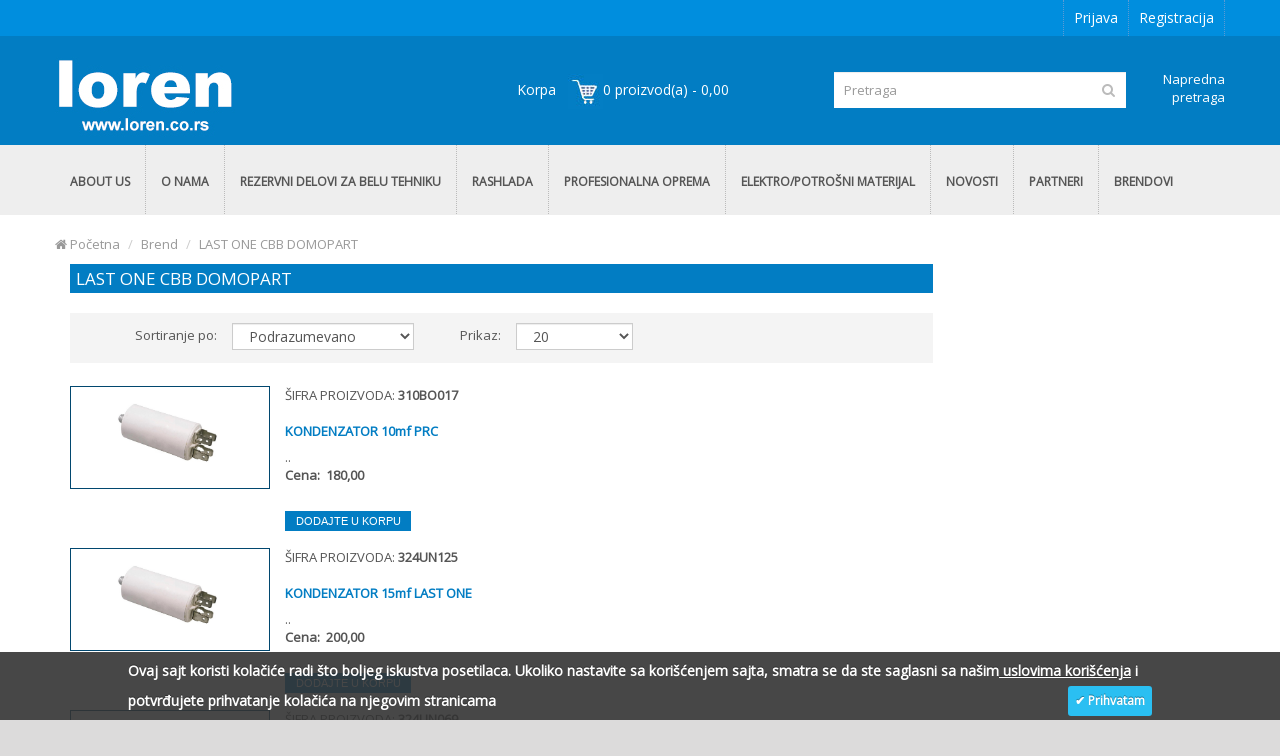

--- FILE ---
content_type: text/html; charset=utf-8
request_url: https://www.loren.co.rs/index.php?route=product/manufacturer/info&manufacturer_id=155
body_size: 9192
content:
<script type="text/javascript" src="https://ajax.googleapis.com/ajax/libs/jquery/1.4.4/jquery.min.js"></script>
<script type="text/javascript">
function toggleDiv(divId) {
        $("#"+divId).toggle(); 
    }
</script>
<!DOCTYPE html>
<!--[if IE]><![endif]-->
<!--[if IE 8 ]><html dir="ltr" lang="en" class="ie8"><![endif]-->
<!--[if IE 9 ]><html dir="ltr" lang="en" class="ie9"><![endif]-->
<!--[if (gt IE 9)|!(IE)]><!-->
<html dir="ltr" lang="en">
<!--<![endif]-->
<head>
<meta charset="UTF-8" />
<meta name="viewport" content="width=device-width, initial-scale=1.0" />
<meta http-equiv="X-UA-Compatible" content="IE=edge">
<meta name="format-detection" content="telephone=no" />
<title>LOREN</title>
<base href="/" />
<script src="catalog/view/javascript/jquery/jquery-2.1.1.min.js" type="text/javascript"></script>
<script src="catalog/view/theme/marketshop/js/styleswitcher.js" type="text/javascript"></script>
<link href="catalog/view/theme/marketshop/js/bootstrap/css/bootstrap.min.css" rel="stylesheet" media="screen" title="desktop" />
<link href="catalog/view/theme/marketshop/js/bootstrap/css/bootstrap-dt.min.css" rel="alternate stylesheet" media="screen" title="mobile" />
<script src="catalog/view/theme/marketshop/js/bootstrap/js/bootstrap.min.js" type="text/javascript"></script>
<link href="catalog/view/javascript/font-awesome/css/font-awesome.min.css" rel="stylesheet" type="text/css" />
<link rel="stylesheet" type="text/css" href="catalog/view/theme/marketshop/stylesheet/stylesheet.min.css" title="desktop" />
<link rel="alternate stylesheet" type="text/css" href="catalog/view/theme/marketshop/stylesheet/stylesheet-dt.min.css" title="mobile" />
<link rel="stylesheet" type="text/css" href="catalog/view/theme/marketshop/stylesheet/dopune.css" title="desktop" />
<link rel="alternate stylesheet" type="text/css" href="catalog/view/theme/marketshop/stylesheet/dopune-dt.css" title="mobile" />
<link rel="stylesheet" type="text/css" href="catalog/view/theme/marketshop/stylesheet/responsive.min.css" title="desktop" />
<link rel="alternate stylesheet" type="text/css" href="catalog/view/theme/marketshop/stylesheet/responsive-dt.min.css" title="mobile" />
<script type="text/javascript" src="catalog/view/theme/marketshop/js/common.min.js"></script>
<script type="text/javascript" src="catalog/view/theme/marketshop/js/custom.min.js"></script>
<link href="https://www.loren.co.rs/index.php?route=product/manufacturer/info&amp;manufacturer_id=155" rel="canonical" />
<link href="image/catalog/cart.png" rel="icon" />
<!-- Google tag (gtag.js) -->
<script async src="https://www.googletagmanager.com/gtag/js?id=G-6P78NGHHJS"></script>
<script>
  window.dataLayer = window.dataLayer || [];
  function gtag(){dataLayer.push(arguments);}
  gtag('js', new Date());

  gtag('config', 'G-6P78NGHHJS');
</script><link href='//fonts.googleapis.com/css?family=Open+Sans' rel='stylesheet' type='text/css'>
<style type="text/css">
body {  background-image: none;
 }
 #header .header-row {
padding: 5px 0px;
}
/*===== TOP BAR =====*/
 #header .htop, .left-top {
background-color:#008EDE;
}
 #header .header-row {
background-color:#027DC3;
}
 #menu {
border-top:none;
}
 #menu {
border-bottom:none;
}
 #menu .nav > li.categories > div > .column:hover > a, #menu .nav > li div > ul > li:hover > a, #menu .nav > li.categories_hor > div > .column:hover > a, #menu .nav > li.menu_brands > div > div a:hover, #menu .custom_block a:hover {
color: #3E7CB4;
}
 #menu .nav > li.categories > div > .column + .column, #menu .nav > li > div > ul li + li, #menu .nav > li.categories > div > .column:hover > div ul li + li, #menu .nav > li.categories_hor > div .submenu ul li + li a {
border-top:1px solid #FFFFFF}
  #menu .nav > li.wrap_custom_block > a {
color: #000000;
}
 #menu .nav > li.wrap_custom_block:hover > a {
color: #000000;
}
  .product-thumb .price-old, .product-info .price-old {
color: #3E7CB4;
}
  body {
font-family:Open Sans;
}
 #container h1 {
font-size:15px;
}
 #header .links > ul > li.mobile, #header #top-links > ul > li > a, #header .links ul li a, #form-language span, #form-currency span, #header .links .wrap_custom_block > a {
font-size:14px;
}
p.about-text-p{padding-bottom:30px;} @media screen and (max-width:800px) {
 .left-top {
background-color:#008EDE;
}
}
</style>

<!-- AutoSearch -->
<link rel="stylesheet" type="text/css" href="catalog/view/javascript/jquery/autosearch.css" />
<script src="catalog/view/javascript/jquery/autosearch.js"></script>
<!-- AutoSearch END-->
			

<!-- AutoSearch -->
<link rel="stylesheet" type="text/css" href="catalog/view/javascript/jquery/autosearch.css" />
<script src="catalog/view/javascript/jquery/autosearch.js"></script>
<!-- AutoSearch END-->
<!-- Facebook Pixel Code -->
<script>
  !function(f,b,e,v,n,t,s)
  {if(f.fbq)return;n=f.fbq=function(){n.callMethod?
  n.callMethod.apply(n,arguments):n.queue.push(arguments)};
  if(!f._fbq)f._fbq=n;n.push=n;n.loaded=!0;n.version='2.0';
  n.queue=[];t=b.createElement(e);t.async=!0;
  t.src=v;s=b.getElementsByTagName(e)[0];
  s.parentNode.insertBefore(t,s)}(window, document,'script',
  'https://connect.facebook.net/en_US/fbevents.js');
  fbq('init', '128208974543566');
  fbq('track', 'PageView');
</script>
<noscript><img height="1" width="1" style="display:none"
  src="https://www.facebook.com/tr?id=128208974543566&ev=PageView&noscript=1"
/></noscript>
<!-- End Facebook Pixel Code -->
			
</head>
<body class="product-manufacturer-info-155">
<section class="wrapper-wide">
<div id="header" >
  <div class="view-switcher">
	<a href="#" onclick="setActiveStyleSheet('desktop'); return false;">Mobile view</a>
	<a href="#" onclick="setActiveStyleSheet('mobile'); return false;">Desktop view</a>
  </div>
  <nav class="htop" id="top">
    <div class="container">
      <div class="row"> <span class="drop-icon visible-sm visible-xs"><i class="fa fa-align-justify"></i></span>
        <div class="pull-left flip left-top">
                    <div class="links">
            <ul>
                                                                                                                
            </ul>
          </div>
            </div>
        <div id="top-links" class="nav pull-right flip">
          <ul>
          
			            <li><a href="https://www.loren.co.rs/prijava">Prijava</a></li>
            <li><a href="https://www.loren.co.rs/registracija">Registracija</a></li>
                      </ul>
        </div>
      </div>
    </div>
  </nav>
  <header class="header-row">
    <div class="container">
            <div class="table-container">
        <div class="col-table-cell col-lg-5 col-md-5 col-sm-12 col-xs-12 inner">
                    <div id="logo"><a href="http://www.loren.co.rs/"><img class="img-responsive" src="image/catalog/lorenlogo.jpg" title="Loren" alt="Loren" /></a></div>
                  </div>
        <div class="col-table-cell col-lg-3 col-md-3 col-sm-6 col-xs-12"> <div id="cart">
<span style="color:#ffffff; font-size:14px;">Korpa &nbsp; </span>
  <button type="button" data-toggle="dropdown" data-loading-text="Učitavanje..." class="heading dropdown-toggle">
  <div class="pull-left flip"><img src="image/korpicac.jpg"></div><span id="cart-total">0 proizvod(a) - 0,00</span></button>
  
  
  
  <ul class="dropdown-menu" style = "width:296px;">
        <li>
      <p class="text-center">Vaša korpa je prazna!</p>
    </li>
      </ul>
</div>
<script type="text/javascript">
            function clearCart() {
                $.ajax({
                  url: 'index.php?route=checkout/cart/clearcart',
                  dataType: 'json',
                  success: function(json) {
                      $('#cart-total').html(json['total']);
                      if (getURLVar('route') == 'checkout/cart' || getURLVar('route') == 'checkout/checkout') {
                          location = 'index.php?route=checkout/cart';
                      } else {
                          $('#cart > ul').load('index.php?route=common/cart/info ul li');
                      }
                  }
              });
            }
            </script> </div>
        <div class="col-table-cell col-lg-3 col-md-3 col-sm-6 col-xs-12 inner"> <div id="search" class="input-group">

  <input id="filter_name" type="text" name="search" value="" onClick="this.value = '';" placeholder="Pretraga" class="form-control input-lg" />


    <button type="button" class="button-search"><i class="fa fa-search"></i></button>
    
</div></div>
        <a class="naprednaPretraga" href ="http://www.loren.co.rs/napredna-pretraga">Napredna pretraga</a>

      </div>
                      </div>
  </header>
    <div class="container mycontainer">
        <nav id="menu" class="navbar">
      <div class="navbar-header"> <span class="visible-xs visible-sm">
                Menu                        <b></b></span>
      </div>
              <div class="collapse navbar-collapse navbar-ex1-collapse">
          <ul class="nav navbar-nav">
                        <!--<li><a class="home_link" title="Naslovna" href="http://www.loren.co.rs/">
                            Naslovna                            </a></li>-->
            			                <li class="custom-link"><a href="http://loren.co.rs/about-us" target="_self"> ABOUT US</a> </li>
                                                  <li class="custom-link"><a href="http://loren.co.rs/o-nama" target="_self"> O NAMA</a> </li>
                                               <li class="categories_defu dropdown"><a class="dropdown-toggle">REZERVNI DELOVI ZA BELU TEHNIKU</a>

                            <div id ="heder" class="dropdown-menu my-dropdown-menu">
                                <ul style = "display:initial !important; column-count: 1; margin-left: 20px;">
                                                      		
                    				<a href="http://www.loren.co.rs/rezervni-delovi-za-belu-tehniku/ves-masina">
				 <li style= " width: 150px; float:left !important;">
				 <img src="image/cache/catalog/ves masina-120x120.jpg" />

                    <a style = "width: 150px;text-align:center !important;" href="http://www.loren.co.rs/rezervni-delovi-za-belu-tehniku/ves-masina">VES MASINA                    </a>                   
                  </li>
              </a>
                                                      		
                    				<a href="http://www.loren.co.rs/rezervni-delovi-za-belu-tehniku/sudo-masina">
				 <li style= " width: 150px; float:left !important;">
				 <img src="image/cache/catalog/sudo masina-120x120.jpg" />

                    <a style = "width: 150px;text-align:center !important;" href="http://www.loren.co.rs/rezervni-delovi-za-belu-tehniku/sudo-masina">SUDO MASINA                    </a>                   
                  </li>
              </a>
                                                      		
                    				<a href="http://www.loren.co.rs/rezervni-delovi-za-belu-tehniku/frizider-zamrzivac">
				 <li style= " width: 150px; float:left !important;">
				 <img src="image/cache/catalog/frizider-120x120.jpg" />

                    <a style = "width: 150px;text-align:center !important;" href="http://www.loren.co.rs/rezervni-delovi-za-belu-tehniku/frizider-zamrzivac">FRIZIDER ZAMRZIVAC                    </a>                   
                  </li>
              </a>
                                                      		
                    				<a href="http://www.loren.co.rs/rezervni-delovi-za-belu-tehniku/susilica">
				 <li style= " width: 150px; float:left !important;">
				 <img src="image/cache/catalog/susilica -120x120.jpg" />

                    <a style = "width: 150px;text-align:center !important;" href="http://www.loren.co.rs/rezervni-delovi-za-belu-tehniku/susilica">SUSILICA                    </a>                   
                  </li>
              </a>
                                                      		
                    				<a href="http://www.loren.co.rs/rezervni-delovi-za-belu-tehniku/bojler">
				 <li style= " width: 150px; float:left !important;">
				 <img src="image/cache/catalog/bojler-120x120.jpg" />

                    <a style = "width: 150px;text-align:center !important;" href="http://www.loren.co.rs/rezervni-delovi-za-belu-tehniku/bojler">BOJLER                    </a>                   
                  </li>
              </a>
                                                      		
                    				<a href="http://www.loren.co.rs/rezervni-delovi-za-belu-tehniku/sporet">
				 <li style= " width: 150px; float:left !important;">
				 <img src="image/cache/catalog/sporet -120x120.jpg" />

                    <a style = "width: 150px;text-align:center !important;" href="http://www.loren.co.rs/rezervni-delovi-za-belu-tehniku/sporet">SPORET                    </a>                   
                  </li>
              </a>
                                                      		
                    				<a href="http://www.loren.co.rs/rezervni-delovi-za-belu-tehniku/ta-peci-grejalice">
				 <li style= " width: 150px; float:left !important;">
				 <img src="image/cache/catalog/ta_pec-120x120.jpg" />

                    <a style = "width: 150px;text-align:center !important;" href="http://www.loren.co.rs/rezervni-delovi-za-belu-tehniku/ta-peci-grejalice">TA PECI GREJALICE                    </a>                   
                  </li>
              </a>
                                                      		
                    				<a href="http://www.loren.co.rs/rezervni-delovi-za-belu-tehniku/mali-uredjaji">
				 <li style= " width: 150px; float:left !important;">
				 <img src="image/cache/catalog/mali uredjaji -120x120.jpg" />

                    <a style = "width: 150px;text-align:center !important;" href="http://www.loren.co.rs/rezervni-delovi-za-belu-tehniku/mali-uredjaji">MALI UREDJAJI                    </a>                   
                  </li>
              </a>
                                                      		
                    				<a href="http://www.loren.co.rs/index.php?route=product/category&amp;path=431653_649">
				 <li style= " width: 150px; float:left !important;">
				 <img src="image/cache/catalog/usisivac-120x120.jpg" />

                    <a style = "width: 150px;text-align:center !important;" href="http://www.loren.co.rs/index.php?route=product/category&amp;path=431653_649">USISIVAC                    </a>                   
                  </li>
              </a>
                                                      		
                    				<a href="http://www.loren.co.rs/rezervni-delovi-za-belu-tehniku/aspirator">
				 <li style= " width: 150px; float:left !important;">
				 <img src="image/cache/catalog/aspirator-120x120.png" />

                    <a style = "width: 150px;text-align:center !important;" href="http://www.loren.co.rs/rezervni-delovi-za-belu-tehniku/aspirator">ASPIRATOR                    </a>                   
                  </li>
              </a>
                                                      		
                    				<a href="http://www.loren.co.rs/rezervni-delovi-za-belu-tehniku/kotao">
				 <li style= " width: 150px; float:left !important;">
				 <img src="image/cache/catalog/kotao-120x120.jpg" />

                    <a style = "width: 150px;text-align:center !important;" href="http://www.loren.co.rs/rezervni-delovi-za-belu-tehniku/kotao">KOTAO                    </a>                   
                  </li>
              </a>
                                                      		
                    				<a href="http://www.loren.co.rs/rezervni-delovi-za-belu-tehniku/kalorifer">
				 <li style= " width: 150px; float:left !important;">
				 <img src="image/cache/catalog/kalorifer-120x120.jpg" />

                    <a style = "width: 150px;text-align:center !important;" href="http://www.loren.co.rs/rezervni-delovi-za-belu-tehniku/kalorifer">KALORIFER                    </a>                   
                  </li>
              </a>
                                                      		
                    				<a href="http://www.loren.co.rs/rezervni-delovi-za-belu-tehniku/mikrotalsna-pecnica">
				 <li style= " width: 150px; float:left !important;">
				 <img src="image/cache/catalog/ikonice/MIKROTALASNA PECNICA-IKONA2-120x120.jpg" />

                    <a style = "width: 150px;text-align:center !important;" href="http://www.loren.co.rs/rezervni-delovi-za-belu-tehniku/mikrotalsna-pecnica">MIKROTALASNE PECNICE                    </a>                   
                  </li>
              </a>
                                                      		
                    				<a href="http://www.loren.co.rs/rezervni-delovi-za-belu-tehniku/plinski-uredjaji">
				 <li style= " width: 150px; float:left !important;">
				 <img src="image/cache/catalog/ikonice/plinski uredjaji-120x120.jpg" />

                    <a style = "width: 150px;text-align:center !important;" href="http://www.loren.co.rs/rezervni-delovi-za-belu-tehniku/plinski-uredjaji">PLINSKI UREDJAJI                    </a>                   
                  </li>
              </a>
                                                    </ul>
                              </div>
                          </li>
			
                       <li class="categories_defu dropdown"><a class="dropdown-toggle">RASHLADA</a>

                            <div id ="heder" class="dropdown-menu my-dropdown-menu">
                                <ul style = "display:initial !important; column-count: 1; margin-left: 20px;">
                                                      		
                    				<a href="http://www.loren.co.rs/rashlada/komercijalna-rashlada">
				 <li style= " width: 150px; float:left !important;">
				 <img src="image/cache/catalog/komora-120x120.jpg" />

                    <a style = "width: 150px;text-align:center !important;" href="http://www.loren.co.rs/rashlada/komercijalna-rashlada">KOMERCIJALNA RASHLADA                    </a>                   
                  </li>
              </a>
                                                      		
                    				<a href="http://www.loren.co.rs/rashlada/alat">
				 <li style= " width: 150px; float:left !important;">
				 <img src="image/cache/catalog/value komplet 1-120x120.jpg" />

                    <a style = "width: 150px;text-align:center !important;" href="http://www.loren.co.rs/rashlada/alat">ALAT                    </a>                   
                  </li>
              </a>
                                                      		
                    				<a href="http://www.loren.co.rs/index.php?route=product/category&amp;path=431657_652">
				 <li style= " width: 150px; float:left !important;">
				 <img src="image/cache/catalog/klimaa-120x120.jpg" />

                    <a style = "width: 150px;text-align:center !important;" href="http://www.loren.co.rs/index.php?route=product/category&amp;path=431657_652">KLIMA UREDJAJI                    </a>                   
                  </li>
              </a>
                                                      		
                    				<a href="http://www.loren.co.rs/index.php?route=product/category&amp;path=431657_1031">
				 <li style= " width: 150px; float:left !important;">
				 <img src="image/cache/catalog/toplotnapumpa-120x120.jpg" />

                    <a style = "width: 150px;text-align:center !important;" href="http://www.loren.co.rs/index.php?route=product/category&amp;path=431657_1031">TOPLOTNA PUMPA                    </a>                   
                  </li>
              </a>
                                                      		
                    				<a href="http://www.loren.co.rs/rashlada/auto-klime">
				 <li style= " width: 150px; float:left !important;">
				 <img src="image/cache/catalog/air-con-regas-120x120.png" />

                    <a style = "width: 150px;text-align:center !important;" href="http://www.loren.co.rs/rashlada/auto-klime">AUTO KLIME                    </a>                   
                  </li>
              </a>
                                                      		
                    				<a href="http://www.loren.co.rs/rashlada/rashladne-vitrine">
				 <li style= " width: 150px; float:left !important;">
				 <img src="image/cache/catalog/rash-120x120.jpg" />

                    <a style = "width: 150px;text-align:center !important;" href="http://www.loren.co.rs/rashlada/rashladne-vitrine">RASHLADNE VITRINE                    </a>                   
                  </li>
              </a>
                                                    </ul>
                              </div>
                          </li>
			
                       <li class="categories_defu dropdown"><a class="dropdown-toggle">PROFESIONALNA OPREMA</a>

                            <div id ="heder" class="dropdown-menu my-dropdown-menu">
                                <ul style = "display:initial !important; column-count: 1; margin-left: 20px;">
                                                      		
                    				<a href="http://www.loren.co.rs/profesionalna-oprema/aparat-za-pivo">
				 <li style= " width: 150px; float:left !important;">
				 <img src="image/cache/catalog/loren/0010-120x120.jpg" />

                    <a style = "width: 150px;text-align:center !important;" href="http://www.loren.co.rs/profesionalna-oprema/aparat-za-pivo">APARAT ZA PIVO                    </a>                   
                  </li>
              </a>
                                                      		
                    				<a href="http://www.loren.co.rs/profesionalna-oprema/ledomati">
				 <li style= " width: 150px; float:left !important;">
				 <img src="image/cache/catalog/ledomati-120x120.png" />

                    <a style = "width: 150px;text-align:center !important;" href="http://www.loren.co.rs/profesionalna-oprema/ledomati">LEDOMATI                    </a>                   
                  </li>
              </a>
                                                      		
                    				<a href="http://www.loren.co.rs/profesionalna-oprema/profesionale-sporet-pecnica">
				 <li style= " width: 150px; float:left !important;">
				 <img src="image/cache/catalog/peckee-120x120.jpg" />

                    <a style = "width: 150px;text-align:center !important;" href="http://www.loren.co.rs/profesionalna-oprema/profesionale-sporet-pecnica">PROFESIONALNI SPORET PECNICA                    </a>                   
                  </li>
              </a>
                                                      		
                    				<a href="http://www.loren.co.rs/profesionalna-oprema/kafe-aparati">
				 <li style= " width: 150px; float:left !important;">
				 <img src="image/cache/catalog/kafe aparati-120x120.jpg" />

                    <a style = "width: 150px;text-align:center !important;" href="http://www.loren.co.rs/profesionalna-oprema/kafe-aparati">KAFE APARATI                    </a>                   
                  </li>
              </a>
                                                      		
                    				<a href="http://www.loren.co.rs/profesionalna-oprema/friteze">
				 <li style= " width: 150px; float:left !important;">
				 <img src="image/cache/catalog/friteza-120x120.jpg" />

                    <a style = "width: 150px;text-align:center !important;" href="http://www.loren.co.rs/profesionalna-oprema/friteze">FRITEZE                    </a>                   
                  </li>
              </a>
                                                      		
                    				<a href="http://www.loren.co.rs/profesionalna-oprema/depurator-omeksivac-vode">
				 <li style= " width: 150px; float:left !important;">
				 <img src="image/cache/catalog/depurator1-120x120.jpg" />

                    <a style = "width: 150px;text-align:center !important;" href="http://www.loren.co.rs/profesionalna-oprema/depurator-omeksivac-vode">DEPURATOR OMEKSIVAC VODE                    </a>                   
                  </li>
              </a>
                                                      		
                    				<a href="http://www.loren.co.rs/index.php?route=product/category&amp;path=431658_1027">
				 <li style= " width: 150px; float:left !important;">
				 <img src="image/cache/catalog/ikonice/KANCELARIJSKI I KUCNI KAFE APARATI- IKONA123-120x120.jpg" />

                    <a style = "width: 150px;text-align:center !important;" href="http://www.loren.co.rs/index.php?route=product/category&amp;path=431658_1027">KANCELARIJSKI I KUCNI KAFE APARATI                    </a>                   
                  </li>
              </a>
                                                      		
                    				<a href="http://www.loren.co.rs/index.php?route=product/category&amp;path=431658_1039">
				 <li style= " width: 150px; float:left !important;">
				 <img src="image/cache/catalog/viber_image_2025-09-24_09-56-29-853-120x120.jpg" />

                    <a style = "width: 150px;text-align:center !important;" href="http://www.loren.co.rs/index.php?route=product/category&amp;path=431658_1039">KUCNI LEDOMAT                    </a>                   
                  </li>
              </a>
                                                      		
                    				<a href="http://www.loren.co.rs/profesionalna-oprema/mlinovi-za-kafu">
				 <li style= " width: 150px; float:left !important;">
				 <img src="image/cache/catalog/ikona -mlinovi za kafu-120x120.jpg" />

                    <a style = "width: 150px;text-align:center !important;" href="http://www.loren.co.rs/profesionalna-oprema/mlinovi-za-kafu">MLINOVI ZA KAFU                    </a>                   
                  </li>
              </a>
                                                      		
                    				<a href="http://www.loren.co.rs/index.php?route=product/category&amp;path=431658_1020">
				 <li style= " width: 150px; float:left !important;">
				 <img src="image/cache/catalog/akcije/plin-120x120.png" />

                    <a style = "width: 150px;text-align:center !important;" href="http://www.loren.co.rs/index.php?route=product/category&amp;path=431658_1020">PREFESIONALNI PLINSKI UREĐAJI                    </a>                   
                  </li>
              </a>
                                                      		
                    				<a href="http://www.loren.co.rs/profesionalna-oprema/profesionalne-sudo-masine">
				 <li style= " width: 150px; float:left !important;">
				 <img src="image/cache/catalog/sudica-120x120.jpg" />

                    <a style = "width: 150px;text-align:center !important;" href="http://www.loren.co.rs/profesionalna-oprema/profesionalne-sudo-masine">PROFESIONALNE SUDO MASINE                    </a>                   
                  </li>
              </a>
                                                      		
                    				<a href="http://www.loren.co.rs/profesionalna-oprema/profesionale-ves-masine">
				 <li style= " width: 150px; float:left !important;">
				 <img src="image/cache/catalog/profesional_masina-120x120.jpg" />

                    <a style = "width: 150px;text-align:center !important;" href="http://www.loren.co.rs/profesionalna-oprema/profesionale-ves-masine">PROFESIONALNE VES MASINE                    </a>                   
                  </li>
              </a>
                                                      		
                    				<a href="http://www.loren.co.rs/index.php?route=product/category&amp;path=431658_1030">
				 <li style= " width: 150px; float:left !important;">
				 <img src="image/cache/catalog/prof-sokovnik-ikona-120x120.jpg" />

                    <a style = "width: 150px;text-align:center !important;" href="http://www.loren.co.rs/index.php?route=product/category&amp;path=431658_1030">PROFESIONALNI SOKOVNIK                    </a>                   
                  </li>
              </a>
                                                      		
                    				<a href="http://www.loren.co.rs/profesionalna-oprema/vending-aparati">
				 <li style= " width: 150px; float:left !important;">
				 <img src="image/cache/catalog/ikonice/vending3-120x120.png" />

                    <a style = "width: 150px;text-align:center !important;" href="http://www.loren.co.rs/profesionalna-oprema/vending-aparati">VENDING APARATI                    </a>                   
                  </li>
              </a>
                                                    </ul>
                              </div>
                          </li>
			
                       <li class="categories_defu dropdown"><a class="dropdown-toggle">ELEKTRO/POTROŠNI MATERIJAL</a>

                            <div id ="heder" class="dropdown-menu my-dropdown-menu">
                                <ul style = "display:initial !important; column-count: 1; margin-left: 20px;">
                                                      		
                    				<a href="http://www.loren.co.rs/elektro-potrošni-materijal/elektro">
				 <li style= " width: 150px; float:left !important;">
				 <img src="image/cache/catalog/elektro-120x120.jpg" />

                    <a style = "width: 150px;text-align:center !important;" href="http://www.loren.co.rs/elektro-potrošni-materijal/elektro">ELEKTRO                    </a>                   
                  </li>
              </a>
                                                      		
                    				<a href="http://www.loren.co.rs/elektro-potrošni-materijal/kondenzator">
				 <li style= " width: 150px; float:left !important;">
				 <img src="image/cache/catalog/kondenz-120x120.jpg" />

                    <a style = "width: 150px;text-align:center !important;" href="http://www.loren.co.rs/elektro-potrošni-materijal/kondenzator">KONDENZATOR                    </a>                   
                  </li>
              </a>
                                                      		
                    				<a href="http://www.loren.co.rs/elektro-potrošni-materijal/lezaj">
				 <li style= " width: 150px; float:left !important;">
				 <img src="image/cache/catalog/lezajevi -120x120.jpg" />

                    <a style = "width: 150px;text-align:center !important;" href="http://www.loren.co.rs/elektro-potrošni-materijal/lezaj">LEZAJ                    </a>                   
                  </li>
              </a>
                                                      		
                    				<a href="http://www.loren.co.rs/index.php?route=product/category&amp;path=431659_1023">
				 <li style= " width: 150px; float:left !important;">
				 <img src="image/cache/catalog/loren/550-3-120x120.jpg" />

                    <a style = "width: 150px;text-align:center !important;" href="http://www.loren.co.rs/index.php?route=product/category&amp;path=431659_1023">INDIKATORI PREKIDAČI                    </a>                   
                  </li>
              </a>
                                                    </ul>
                              </div>
                          </li>
			
                                    			                                    
           			 
			
                        <li class="categories_defu dropdown sub" style = "font-weight: bold" class="custom-link"><a href="http://loren.co.rs/novosti" target="_self"> NOVOSTI</a> </li>
                                
                        

        

            
			              <li class="categories_defu dropdown sub"><a>PARTNERI</a>
              <div class="dropdown-menu custom_block">
                <ul>
                  <li><p style="text-align: left; margin-left: 25px;"><font color="#424242"><a href="/kompresori">Kompresori</a></font></p><p style="text-align: left; margin-left: 25px;"><font color="#424242"><a href="/kondenzatori">Kondenzatori</a></font></p><p style="text-align: left; margin-left: 25px;"><font color="#424242"><a href="/isparivaci">Isparivači</a></font></p><p style="text-align: left; margin-left: 25px;"><font color="#424242"><a href="/toplotni-izmenjivaci">Toplotni izmenjivači</a></font></p><p style="text-align: left; margin-left: 25px;"><font color="#424242"><a href="/ventilatori">Ventilatori</a></font></p><p style="text-align: left; margin-left: 25px;"><font color="#424242"><a href="/automatika-i-komponente">Automatika i komponente</a></font></p><p style="text-align: left; margin-left: 25px;"><font color="#424242"><a href="/digitalni-kontrolori">Digitalni kontrolori</a></font></p><p style="text-align: left; margin-left: 25px;"><font color="#424242"><a href="/mehanicki-termostati">Mehanički termostati</a></font></p><p style="text-align: left; margin-left: 25px;"><font color="#424242"><a href="/kompjuterski-nadzor">Kompjuterski nadzor</a></font></p><p style="text-align: left; margin-left: 25px;"><font color="#424242"><a href="/ulja">Ulja</a></font></p><p style="text-align: left; margin-left: 25px;"><font color="#424242"><a href="/alati">Alati</a></font></p><p style="text-align: left; margin-left: 25px;"><font color="#424242"><a href="/agregati">Agregati</a></font></p><p style="text-align: left; margin-left: 25px;"><font color="#424242"><a href="/brave-i-sarke">Brave i šarke</a></font></p><p style="text-align: left; margin-left: 25px;"><span style="line-height: 1.42857;"><font color="#424242" style="background-color: rgb(255, 255, 255);"><a href="/hladionicka-vrata" style="background-color: rgb(255, 255, 255);">Hladionička vrata</a></font></span></p><p style="text-align: left; margin-left: 25px;"><font color="#424242"><a href="/izolacioni-paneli">Izolacioni paneli</a></font></p><p style="text-align: left; margin-left: 25px;"><font color="#424242"><a href="/sanitarne-lajsne">Sanitarne lajsne</a></font></p><p style="text-align: left; margin-left: 25px;"><font color="#424242"><a href="/oprema-za-montazu">Oprema za montažu</a></font></p><p style="text-align: left; margin-left: 25px;"><font color="#424242"><a href="/ledomati">Ledomati</a></font></p><p style="text-align: left; margin-left: 25px;"><font color="#424242"><a href="/auto-klime">Auto klime</a></font></p><p><span style="line-height: 1.42857;"><font color="#424242"><a href="/projects/loren/index.php?route=information/information&amp;information_id=27" target="_blank"><font color="#424242"></font></a></font></span></p></li>
                </ul>
              </div>
            </li>
									 
			
			               <li class="categories_defu dropdown sub">
                           <a href="http://www.loren.co.rs/brendovi">BRENDOVI</a>
                            			  
              
                                        			
        
			
			
            			
                                                                         </ul> 

        
        </div>
            </nav>
      </div>
  </div>

              

              
<div id="container">
<div class="container">
  <div class="custom-feature-box row">
                  </div>
</div>
<div class="container">
  <ul class="breadcrumb">
        <li><a href="http://www.loren.co.rs/"><i class="fa fa-home"><dd>Home</dd></i> Početna</a></li>
        <li><a href="http://www.loren.co.rs/brendovi">Brend</a></li>
        <li><a href="http://www.loren.co.rs/index.php?route=product/manufacturer/info&amp;manufacturer_id=155">LAST ONE CBB DOMOPART</a></li>
      </ul>
  <div class="row">
                <div id="content" class="col-sm-9">	      <h2>LAST ONE CBB DOMOPART</h2>
            <div class="product-filter">
        <div class="row">
         <!--  <div class="col-md-4 col-sm-5">
            <div class="btn-group">
              <button type="button" id="list-view" class="btn btn-default" data-toggle="tooltip" title="Lista"><i class="fa fa-th-list"></i></button>
              <button type="button" id="grid-view" class="btn btn-default" data-toggle="tooltip" title="Grid"><i class="fa fa-th"></i></button>
              <a href="http://www.loren.co.rs/index.php?route=product/compare" id="compare-total"> Upoređivanje proizvoda (0)</a> </div>
          </div> -->
          <div class="col-sm-2 text-right">
            <label class="control-label" for="input-sort">Sortiranje po:</label>
          </div>
          <div class="col-md-3 col-sm-2 text-right">
            <select id="input-sort" class="form-control col-sm-3" onchange="location = this.value;">
                                          <option value="http://www.loren.co.rs/index.php?route=product/manufacturer/info&amp;manufacturer_id=155&amp;sort=p.sort_order&amp;order=ASC" selected="selected">Podrazumevano</option>
                                                        <option value="http://www.loren.co.rs/index.php?route=product/manufacturer/info&amp;manufacturer_id=155&amp;sort=pd.name&amp;order=ASC">Ime (A - Z)</option>
                                                        <option value="http://www.loren.co.rs/index.php?route=product/manufacturer/info&amp;manufacturer_id=155&amp;sort=pd.name&amp;order=DESC">Ime (Z - A)</option>
                                                        <option value="http://www.loren.co.rs/index.php?route=product/manufacturer/info&amp;manufacturer_id=155&amp;sort=p.price&amp;order=ASC">Cena (Niža &gt; Viša)</option>
                                                        <option value="http://www.loren.co.rs/index.php?route=product/manufacturer/info&amp;manufacturer_id=155&amp;sort=p.price&amp;order=DESC">Cena (Viša &gt; Niža)</option>
                                                        <option value="http://www.loren.co.rs/index.php?route=product/manufacturer/info&amp;manufacturer_id=155&amp;sort=p.model&amp;order=ASC">Model (A - Z)</option>
                                                        <option value="http://www.loren.co.rs/index.php?route=product/manufacturer/info&amp;manufacturer_id=155&amp;sort=p.model&amp;order=DESC">Model (Z - A)</option>
                                        </select>
          </div>
          <div class="col-sm-1 text-right">
            <label class="control-label" for="input-limit">Prikaz:</label>
          </div>
          <div class="col-sm-2 text-right">
            <select id="input-limit" class="form-control" onchange="location = this.value;">
                                          <option value="http://www.loren.co.rs/index.php?route=product/manufacturer/info&amp;manufacturer_id=155&amp;limit=20" selected="selected">20</option>
                                                        <option value="http://www.loren.co.rs/index.php?route=product/manufacturer/info&amp;manufacturer_id=155&amp;limit=25">25</option>
                                                        <option value="http://www.loren.co.rs/index.php?route=product/manufacturer/info&amp;manufacturer_id=155&amp;limit=50">50</option>
                                                        <option value="http://www.loren.co.rs/index.php?route=product/manufacturer/info&amp;manufacturer_id=155&amp;limit=75">75</option>
                                                        <option value="http://www.loren.co.rs/index.php?route=product/manufacturer/info&amp;manufacturer_id=155&amp;limit=100">100</option>
                                        </select>
          </div>
        </div>
      </div>
      <br />
      <div class="row products-category">
                <div class="product-layout product-list col-xs-12">
          <div class="product-thumb">
		             <div style="border: #027dc3;border-style: groove; border-width: 1px;" class="image"><a href="http://www.loren.co.rs/kondenzator-10mf-prc-LOREN_1725?manufacturer_id=155"><img src="image/catalog/loren/1725.jpg" alt="KONDENZATOR 10mf PRC" title="KONDENZATOR 10mf PRC" class="img-responsive" /></a></div>
             <div style="font-size:13px;">ŠIFRA PROIZVODA: <b>310BO017</b></div> <br>
            <div class="caption">
              <h4><a href="http://www.loren.co.rs/kondenzator-10mf-prc-LOREN_1725?manufacturer_id=155">KONDENZATOR 10mf PRC</a></h4>
              <p class="description">..</p>
			  
		
			
		        <p class="price">
                    Cena: &nbsp;180,00</br>
                  </p>
        		                          </div>
            <div style="margin-left:215px;" class="button-group">
              <button class="btn-primary" type="button" onclick="cart.add('LOREN_1725', '1');">
              <span>Dodajte u korpu</span></button>
              <div class="add-to-links">
                                <!-- <button type="button" data-toggle="tooltip" title="Uporedite ovaj proizvod" onclick="compare.add('LOREN_1725');"><i class="fa fa-exchange"></i> <span>Uporedite ovaj proizvod</span></button> -->
              </div>
            </div>
          </div>
        </div>
                <div class="product-layout product-list col-xs-12">
          <div class="product-thumb">
		             <div style="border: #027dc3;border-style: groove; border-width: 1px;" class="image"><a href="http://www.loren.co.rs/kondenzator-15mf-last-one-LOREN_1813?manufacturer_id=155"><img src="image/catalog/loren/1813.jpg" alt="KONDENZATOR 15mf LAST ONE" title="KONDENZATOR 15mf LAST ONE" class="img-responsive" /></a></div>
             <div style="font-size:13px;">ŠIFRA PROIZVODA: <b>324UN125</b></div> <br>
            <div class="caption">
              <h4><a href="http://www.loren.co.rs/kondenzator-15mf-last-one-LOREN_1813?manufacturer_id=155">KONDENZATOR 15mf LAST ONE</a></h4>
              <p class="description">..</p>
			  
		
			
		        <p class="price">
                    Cena: &nbsp;200,00</br>
                  </p>
        		                          </div>
            <div style="margin-left:215px;" class="button-group">
              <button class="btn-primary" type="button" onclick="cart.add('LOREN_1813', '1');">
              <span>Dodajte u korpu</span></button>
              <div class="add-to-links">
                                <!-- <button type="button" data-toggle="tooltip" title="Uporedite ovaj proizvod" onclick="compare.add('LOREN_1813');"><i class="fa fa-exchange"></i> <span>Uporedite ovaj proizvod</span></button> -->
              </div>
            </div>
          </div>
        </div>
                <div class="product-layout product-list col-xs-12">
          <div class="product-thumb">
		             <div style="border: #027dc3;border-style: groove; border-width: 1px;" class="image"><a href="http://www.loren.co.rs/kondenzator-2-5-mf-400v-prc-LOREN_1767?manufacturer_id=155"><img src="image/catalog/loren/1767.jpg" alt="KONDENZATOR 2.5 mf 400V PRC" title="KONDENZATOR 2.5 mf 400V PRC" class="img-responsive" /></a></div>
             <div style="font-size:13px;">ŠIFRA PROIZVODA: <b>324UN069</b></div> <br>
            <div class="caption">
              <h4><a href="http://www.loren.co.rs/kondenzator-2-5-mf-400v-prc-LOREN_1767?manufacturer_id=155">KONDENZATOR 2.5 mf 400V PRC</a></h4>
              <p class="description">..</p>
			  
		
			
		        <p class="price">
                    Cena: &nbsp;110,00</br>
                  </p>
        		                          </div>
            <div style="margin-left:215px;" class="button-group">
              <button class="btn-primary" type="button" onclick="cart.add('LOREN_1767', '1');">
              <span>Dodajte u korpu</span></button>
              <div class="add-to-links">
                                <!-- <button type="button" data-toggle="tooltip" title="Uporedite ovaj proizvod" onclick="compare.add('LOREN_1767');"><i class="fa fa-exchange"></i> <span>Uporedite ovaj proizvod</span></button> -->
              </div>
            </div>
          </div>
        </div>
                <div class="product-layout product-list col-xs-12">
          <div class="product-thumb">
		             <div style="border: #027dc3;border-style: groove; border-width: 1px;" class="image"><a href="http://www.loren.co.rs/kondenzator-22mf-last-one-LOREN_1814?manufacturer_id=155"><img src="image/catalog/loren/1814.jpg" alt="KONDENZATOR 22mf LAST ONE" title="KONDENZATOR 22mf LAST ONE" class="img-responsive" /></a></div>
             <div style="font-size:13px;">ŠIFRA PROIZVODA: <b>324UN126</b></div> <br>
            <div class="caption">
              <h4><a href="http://www.loren.co.rs/kondenzator-22mf-last-one-LOREN_1814?manufacturer_id=155">KONDENZATOR 22mf LAST ONE</a></h4>
              <p class="description">..</p>
			  
		
			
		        <p class="price">
                    Cena: &nbsp;220,00</br>
                  </p>
        		                          </div>
            <div style="margin-left:215px;" class="button-group">
              <button class="btn-primary" type="button" onclick="cart.add('LOREN_1814', '1');">
              <span>Dodajte u korpu</span></button>
              <div class="add-to-links">
                                <!-- <button type="button" data-toggle="tooltip" title="Uporedite ovaj proizvod" onclick="compare.add('LOREN_1814');"><i class="fa fa-exchange"></i> <span>Uporedite ovaj proizvod</span></button> -->
              </div>
            </div>
          </div>
        </div>
                <div class="product-layout product-list col-xs-12">
          <div class="product-thumb">
		             <div style="border: #027dc3;border-style: groove; border-width: 1px;" class="image"><a href="http://www.loren.co.rs/kondenzator-3-5mf-sa-kablom-prc-LOREN_1766?manufacturer_id=155"><img src="image/catalog/loren/1766.jpg" alt="KONDENZATOR 3.5mf SA KABLOM PRC" title="KONDENZATOR 3.5mf SA KABLOM PRC" class="img-responsive" /></a></div>
             <div style="font-size:13px;">ŠIFRA PROIZVODA: <b>324UN068</b></div> <br>
            <div class="caption">
              <h4><a href="http://www.loren.co.rs/kondenzator-3-5mf-sa-kablom-prc-LOREN_1766?manufacturer_id=155">KONDENZATOR 3.5mf SA KABLOM PRC</a></h4>
              <p class="description">..</p>
			  
		
			
		        <p class="price">
                    Cena: &nbsp;155,00</br>
                  </p>
        		                          </div>
            <div style="margin-left:215px;" class="button-group">
              <button class="btn-primary" type="button" onclick="cart.add('LOREN_1766', '1');">
              <span>Dodajte u korpu</span></button>
              <div class="add-to-links">
                                <!-- <button type="button" data-toggle="tooltip" title="Uporedite ovaj proizvod" onclick="compare.add('LOREN_1766');"><i class="fa fa-exchange"></i> <span>Uporedite ovaj proizvod</span></button> -->
              </div>
            </div>
          </div>
        </div>
                <div class="product-layout product-list col-xs-12">
          <div class="product-thumb">
		             <div style="border: #027dc3;border-style: groove; border-width: 1px;" class="image"><a href="http://www.loren.co.rs/kondenzator-30mf-sa-kablom-prc-LOREN_1818?manufacturer_id=155"><img src="image/catalog/loren/1818.jpg" alt="KONDENZATOR 30mf SA KABLOM PRC" title="KONDENZATOR 30mf SA KABLOM PRC" class="img-responsive" /></a></div>
             <div style="font-size:13px;">ŠIFRA PROIZVODA: <b>324UN130</b></div> <br>
            <div class="caption">
              <h4><a href="http://www.loren.co.rs/kondenzator-30mf-sa-kablom-prc-LOREN_1818?manufacturer_id=155">KONDENZATOR 30mf SA KABLOM PRC</a></h4>
              <p class="description">..</p>
			  
		
			
		        <p class="price">
                    Cena: &nbsp;365,00</br>
                  </p>
        		                          </div>
            <div style="margin-left:215px;" class="button-group">
              <button class="btn-primary" type="button" onclick="cart.add('LOREN_1818', '1');">
              <span>Dodajte u korpu</span></button>
              <div class="add-to-links">
                                <!-- <button type="button" data-toggle="tooltip" title="Uporedite ovaj proizvod" onclick="compare.add('LOREN_1818');"><i class="fa fa-exchange"></i> <span>Uporedite ovaj proizvod</span></button> -->
              </div>
            </div>
          </div>
        </div>
                <div class="product-layout product-list col-xs-12">
          <div class="product-thumb">
		             <div style="border: #027dc3;border-style: groove; border-width: 1px;" class="image"><a href="http://www.loren.co.rs/kondenzator-55mf-last-one-LOREN_1815?manufacturer_id=155"><img src="image/catalog/loren/1815.jpg" alt="KONDENZATOR 55mf LAST ONE" title="KONDENZATOR 55mf LAST ONE" class="img-responsive" /></a></div>
             <div style="font-size:13px;">ŠIFRA PROIZVODA: <b>324UN127</b></div> <br>
            <div class="caption">
              <h4><a href="http://www.loren.co.rs/kondenzator-55mf-last-one-LOREN_1815?manufacturer_id=155">KONDENZATOR 55mf LAST ONE</a></h4>
              <p class="description">..</p>
			  
		
			
		        <p class="price">
                    Cena: &nbsp;430,00</br>
                  </p>
        		                          </div>
            <div style="margin-left:215px;" class="button-group">
              <button class="btn-primary" type="button" onclick="cart.add('LOREN_1815', '1');">
              <span>Dodajte u korpu</span></button>
              <div class="add-to-links">
                                <!-- <button type="button" data-toggle="tooltip" title="Uporedite ovaj proizvod" onclick="compare.add('LOREN_1815');"><i class="fa fa-exchange"></i> <span>Uporedite ovaj proizvod</span></button> -->
              </div>
            </div>
          </div>
        </div>
                <div class="product-layout product-list col-xs-12">
          <div class="product-thumb">
		             <div style="border: #027dc3;border-style: groove; border-width: 1px;" class="image"><a href="http://www.loren.co.rs/kondenzator-6mf-last-one-LOREN_1819?manufacturer_id=155"><img src="image/catalog/loren/1819.jpg" alt="KONDENZATOR 6mf LAST ONE" title="KONDENZATOR 6mf LAST ONE" class="img-responsive" /></a></div>
             <div style="font-size:13px;">ŠIFRA PROIZVODA: <b>324UN131</b></div> <br>
            <div class="caption">
              <h4><a href="http://www.loren.co.rs/kondenzator-6mf-last-one-LOREN_1819?manufacturer_id=155">KONDENZATOR 6mf LAST ONE</a></h4>
              <p class="description">..</p>
			  
		
			
		        <p class="price">
                    Cena: &nbsp;100,00</br>
                  </p>
        		                          </div>
            <div style="margin-left:215px;" class="button-group">
              <button class="btn-primary" type="button" onclick="cart.add('LOREN_1819', '1');">
              <span>Dodajte u korpu</span></button>
              <div class="add-to-links">
                                <!-- <button type="button" data-toggle="tooltip" title="Uporedite ovaj proizvod" onclick="compare.add('LOREN_1819');"><i class="fa fa-exchange"></i> <span>Uporedite ovaj proizvod</span></button> -->
              </div>
            </div>
          </div>
        </div>
                <div class="product-layout product-list col-xs-12">
          <div class="product-thumb">
		             <div style="border: #027dc3;border-style: groove; border-width: 1px;" class="image"><a href="http://www.loren.co.rs/kondenzator-za-klimu-1-5mf-cbb61-LOREN_7227?manufacturer_id=155"><img src="image/catalog/loren/7227.jpg" alt="KONDENZATOR ZA KLIMU 1.5MF CBB61" title="KONDENZATOR ZA KLIMU 1.5MF CBB61" class="img-responsive" /></a></div>
             <div style="font-size:13px;">ŠIFRA PROIZVODA: <b>324UN229</b></div> <br>
            <div class="caption">
              <h4><a href="http://www.loren.co.rs/kondenzator-za-klimu-1-5mf-cbb61-LOREN_7227?manufacturer_id=155">KONDENZATOR ZA KLIMU 1.5MF CBB61</a></h4>
              <p class="description">Koristi se za ventilator spoljašnje jedinice..</p>
			  
		
			
		        <p class="price">
                    Cena: &nbsp;65,00</br>
                  </p>
        		                          </div>
            <div style="margin-left:215px;" class="button-group">
              <button class="btn-primary" type="button" onclick="cart.add('LOREN_7227', '1');">
              <span>Dodajte u korpu</span></button>
              <div class="add-to-links">
                                <!-- <button type="button" data-toggle="tooltip" title="Uporedite ovaj proizvod" onclick="compare.add('LOREN_7227');"><i class="fa fa-exchange"></i> <span>Uporedite ovaj proizvod</span></button> -->
              </div>
            </div>
          </div>
        </div>
                <div class="product-layout product-list col-xs-12">
          <div class="product-thumb">
		             <div style="border: #027dc3;border-style: groove; border-width: 1px;" class="image"><a href="http://www.loren.co.rs/kondenzator-za-klimu-2mf-cbb61-LOREN_7226?manufacturer_id=155"><img src="image/catalog/loren/7226.jpg" alt="KONDENZATOR ZA KLIMU 2MF CBB61" title="KONDENZATOR ZA KLIMU 2MF CBB61" class="img-responsive" /></a></div>
             <div style="font-size:13px;">ŠIFRA PROIZVODA: <b>324UN228</b></div> <br>
            <div class="caption">
              <h4><a href="http://www.loren.co.rs/kondenzator-za-klimu-2mf-cbb61-LOREN_7226?manufacturer_id=155">KONDENZATOR ZA KLIMU 2MF CBB61</a></h4>
              <p class="description">Koristi se za ventilator spoljašnje jedinice..</p>
			  
		
			
		        <p class="price">
                    Cena: &nbsp;65,00</br>
                  </p>
        		                          </div>
            <div style="margin-left:215px;" class="button-group">
              <button class="btn-primary" type="button" onclick="cart.add('LOREN_7226', '1');">
              <span>Dodajte u korpu</span></button>
              <div class="add-to-links">
                                <!-- <button type="button" data-toggle="tooltip" title="Uporedite ovaj proizvod" onclick="compare.add('LOREN_7226');"><i class="fa fa-exchange"></i> <span>Uporedite ovaj proizvod</span></button> -->
              </div>
            </div>
          </div>
        </div>
                <div class="product-layout product-list col-xs-12">
          <div class="product-thumb">
		             <div style="border: #027dc3;border-style: groove; border-width: 1px;" class="image"><a href="http://www.loren.co.rs/kondenzator-za-klimu-metalni-35-6mf-cbb65-LOREN_1858?manufacturer_id=155"><img src="image/catalog/loren/1858.jpg" alt="KONDENZATOR ZA KLIMU METALNI 35+6MF CBB65" title="KONDENZATOR ZA KLIMU METALNI 35+6MF CBB65" class="img-responsive" /></a></div>
             <div style="font-size:13px;">ŠIFRA PROIZVODA: <b>324UN176</b></div> <br>
            <div class="caption">
              <h4><a href="http://www.loren.co.rs/kondenzator-za-klimu-metalni-35-6mf-cbb65-LOREN_1858?manufacturer_id=155">KONDENZATOR ZA KLIMU METALNI 35+6MF CBB65</a></h4>
              <p class="description">..</p>
			  
		
			
		        <p class="price">
                    Cena: &nbsp;400,00</br>
                  </p>
        		                          </div>
            <div style="margin-left:215px;" class="button-group">
              <button class="btn-primary" type="button" onclick="cart.add('LOREN_1858', '1');">
              <span>Dodajte u korpu</span></button>
              <div class="add-to-links">
                                <!-- <button type="button" data-toggle="tooltip" title="Uporedite ovaj proizvod" onclick="compare.add('LOREN_1858');"><i class="fa fa-exchange"></i> <span>Uporedite ovaj proizvod</span></button> -->
              </div>
            </div>
          </div>
        </div>
                <div class="product-layout product-list col-xs-12">
          <div class="product-thumb">
		             <div style="border: #027dc3;border-style: groove; border-width: 1px;" class="image"><a href="http://www.loren.co.rs/rso-filter-0-47mf-LOREN_1769?manufacturer_id=155"><img src="image/catalog/loren/1769.jpg" alt="RSO FILTER 0,47mf" title="RSO FILTER 0,47mf" class="img-responsive" /></a></div>
             <div style="font-size:13px;">ŠIFRA PROIZVODA: <b>324UN073</b></div> <br>
            <div class="caption">
              <h4><a href="http://www.loren.co.rs/rso-filter-0-47mf-LOREN_1769?manufacturer_id=155">RSO FILTER 0,47mf</a></h4>
              <p class="description">..</p>
			  
		
			
		        <p class="price">
                    Cena: &nbsp;440,00</br>
                  </p>
        		                          </div>
            <div style="margin-left:215px;" class="button-group">
              <button class="btn-primary" type="button" onclick="cart.add('LOREN_1769', '1');">
              <span>Dodajte u korpu</span></button>
              <div class="add-to-links">
                                <!-- <button type="button" data-toggle="tooltip" title="Uporedite ovaj proizvod" onclick="compare.add('LOREN_1769');"><i class="fa fa-exchange"></i> <span>Uporedite ovaj proizvod</span></button> -->
              </div>
            </div>
          </div>
        </div>
                <div class="product-layout product-list col-xs-12">
          <div class="product-thumb">
		             <div style="border: #027dc3;border-style: groove; border-width: 1px;" class="image"><a href="http://www.loren.co.rs/startni-kond-160-200mf-last-one-LOREN_1867?manufacturer_id=155"><img src="image/catalog/loren/1867.jpg" alt="STARTNI KOND 160/200mf LAST ONE" title="STARTNI KOND 160/200mf LAST ONE" class="img-responsive" /></a></div>
             <div style="font-size:13px;">ŠIFRA PROIZVODA: <b>325UN007</b></div> <br>
            <div class="caption">
              <h4><a href="http://www.loren.co.rs/startni-kond-160-200mf-last-one-LOREN_1867?manufacturer_id=155">STARTNI KOND 160/200mf LAST ONE</a></h4>
              <p class="description">..</p>
			  
		
			
		        <p class="price">
                    Cena: &nbsp;520,00</br>
                  </p>
        		                          </div>
            <div style="margin-left:215px;" class="button-group">
              <button class="btn-primary" type="button" onclick="cart.add('LOREN_1867', '1');">
              <span>Dodajte u korpu</span></button>
              <div class="add-to-links">
                                <!-- <button type="button" data-toggle="tooltip" title="Uporedite ovaj proizvod" onclick="compare.add('LOREN_1867');"><i class="fa fa-exchange"></i> <span>Uporedite ovaj proizvod</span></button> -->
              </div>
            </div>
          </div>
        </div>
                <div class="product-layout product-list col-xs-12">
          <div class="product-thumb">
		             <div style="border: #027dc3;border-style: groove; border-width: 1px;" class="image"><a href="http://www.loren.co.rs/startni-kond-200-250mf-LOREN_1869?manufacturer_id=155"><img src="image/catalog/loren/1869.jpg" alt="STARTNI KOND 200/250mf" title="STARTNI KOND 200/250mf" class="img-responsive" /></a></div>
             <div style="font-size:13px;">ŠIFRA PROIZVODA: <b>325UN015</b></div> <br>
            <div class="caption">
              <h4><a href="http://www.loren.co.rs/startni-kond-200-250mf-LOREN_1869?manufacturer_id=155">STARTNI KOND 200/250mf</a></h4>
              <p class="description">..</p>
			  
		
			
		        <p class="price">
                    Cena: &nbsp;440,00</br>
                  </p>
        		                          </div>
            <div style="margin-left:215px;" class="button-group">
              <button class="btn-primary" type="button" onclick="cart.add('LOREN_1869', '1');">
              <span>Dodajte u korpu</span></button>
              <div class="add-to-links">
                                <!-- <button type="button" data-toggle="tooltip" title="Uporedite ovaj proizvod" onclick="compare.add('LOREN_1869');"><i class="fa fa-exchange"></i> <span>Uporedite ovaj proizvod</span></button> -->
              </div>
            </div>
          </div>
        </div>
              </div>
      <div class="row">
        <div class="col-sm-6 text-left"></div>
        <div class="col-sm-6 text-right">Prikaz 1 do 14 od 14 (1 Strana)</div>
      </div>
            </div>
    </div>
</div>
      <script type="text/javascript">
$(document).ready(function(){

$(document).on('click', '#grid-view', function(e){
	$('#content .product-layout').attr('class', 'product-layout product-grid col-lg-5ths col-md-5ths col-sm-3 col-xs-12');
		
$screensize = $(window).width();
    if ($screensize > 1199) {
        $('.product-grid:nth-child(5n)').after('<span class="clearfix visible-lg-block"></span>');
    }
    if ($screensize < 1199) {
        $('.product-grid:nth-child(5n)').after('<span class="clearfix visible-lg-block visible-md-block"></span>');
    }
	if ($screensize < 991) {
        $('.product-grid:nth-child(4n)').after('<span class="clearfix visible-lg-block visible-sm-block"></span>');
    }
$( window ).resize(function() {
    $screensize = $(window).width();
    if ($screensize > 1199) {
        $(".products-category > .clearfix.visible-lg-block").remove();
        $('.product-grid:nth-child(5n)').after('<span class="clearfix visible-lg-block"></span>');
    } 
    if ($screensize < 1199) {
        $(".products-category > .clearfix.visible-lg-block").remove();
        $('.product-grid:nth-child(5n)').after('<span class="clearfix visible-lg-block visible-md-block"></span>');
    }
	if ($screensize < 991) {
        $(".products-category > .clearfix.visible-lg-block").remove();
        $('.product-grid:nth-child(4n)').after('<span class="clearfix visible-lg-block visible-sm-block"></span>');
    }
	if ($screensize < 767) {
        $(".products-category > .clearfix.visible-lg-block").remove();
    }
});
localStorage.setItem('display', 'grid');
$('.btn-group').find('#grid-view').addClass('selected');
$('.btn-group').find('#list-view').removeClass('selected');
	});

if (localStorage.getItem('display') == 'list') {
		$('#list-view').trigger('click');
	} else {
		$('#grid-view').trigger('click');
	}
});
</script>
      </div>
<footer id="footer">
	<div class="fpart-first">
		<div class="container">
			<div class="row">
				<div class="footer-box-kontakt">
					<div class="footer-box-kontakt-part">
						<h5>Maloprodaja 1:</h5>
						<h6>Makenzijeva bb<br>11050 Beograd, Vračar</h6>
            			<h6>Radnim danom od <b>08-20h</b><br>
						Subota od <b>08-19h</b><br></h6>
						<a href="mailto:maloprodaja@loren.co.rs">maloprodaja@loren.co.rs</a> <br>
						<a href="tel:011/4084-327">011/4084-327</a><br>
						<a href="tel:011/2459-591">011/2459-591</a><br>
           	<a href="tel:063/11-88-015">Viber: 063/11-88-015</a>
					</div>
					<div class="footer-box-kontakt-part">
						<h5>Maloprodaja 2:</h5>
						<h6>Luke Vojvodića 4i<br>11090 Beograd, Rakovica</h6>
            <h6>Radnim danom od <b>08-20:00h</b><br>
						Subota od <b>08-16h</b><br></h6>
						<a href="mailto:maloprodaja2@loren.co.rs">maloprodaja2@loren.co.rs</a><br>
						<a href="tel:011/635-0609">011/635-0609</a><br>
						<a href="tel:011/635-0611">011/635-0611</a><br>
						<a href="tel:063/1188-035">Viber: 063/1188-035</a><br>
					</div>

					<div class="footer-box-kontakt-part">
						<h5>Veleprodaja:</h5>
						<h6>Bore Stankovića 15<br>11030 Beograd, Makiš</h6>
            <h6>Radnim danom od <b>08-16h</b><br>
						Subota od <b>08-15h</b><br></h6>
						<a href="mailto:office@loren.co.rs">office@loren.co.rs</a><br>
						<a href="tel:011/655-5006">011/655-5006</a><br>
						<a href="tel:011/6350-611">011/6350-611</a><br>
						<a href="tel:011/3056-238">011/3056-238</a><br>
						<a href="tel:011/3056-581">011/3056-581</a><br>
						<a href="tel:011/3565-534">011/3565-534</a>
						
					</div>
				</div>
	
				     
												
				<div class="column col-lg-2 col-md-2 col-sm-3 col-xs-12">
					<h5>Podrška</h5>
					<ul>
						<li><a class="after" href="http://www.loren.co.rs/kontakt">Kontakt</a></li>
						<li><a class="after" href="http://www.loren.co.rs/mapa-sajta">Mapa sajta</a></li>
					</ul>
				</div>

				<div class="column col-lg-2 col-md-2 col-sm-3 col-xs-12">
					<h5>Moj nalog</h5>
					<ul>
						<li><a class="after" href="https://www.loren.co.rs/moj-nalog">Moj nalog</a></li>
						<li><a class="after" href="https://www.loren.co.rs/istorija-porudzbine">Dosadašnje porudžbine</a></li>
											</ul>
				</div>
				
								<div  class="column col-lg-2 col-md-2 col-sm-3 col-xs-12">
					<h5>Informacije</h5>
					<ul>
												<li><a class="after" href="http://www.loren.co.rs/izjava-o-privatnosti">Izjava o privatnosti</a></li>
												<li><a class="after" href="http://www.loren.co.rs/uslovi-koriscenja">Uslovi korišćenja</a></li>
											</ul>
				</div>

								<div class="column col-lg-2 col-md-2 col-sm-3 col-xs-12">
					<h5>Dodaci</h5>
					<ul>
						<li><a class="after" href="http://www.loren.co.rs/index.php?route=page/form&page_form_id=2">Zaposlenje</a></li>
						<li style="margin-top:110px; width: 131px;"><a style="font-size:12px;color:#ccc;" class="after" href="http://actuel.rs">Powered by ACTUEL</a></li>
						<!--<li><a class="after" href="http://www.loren.co.rs/index.php?route=product/special">Specijalne ponude</a></li>-->
					</ul>
				</div>
			</div>
		</div>
	</div>
      
			<div id="back-top"><a data-toggle="tooltip" title="Back to Top" href="javascript:void(0)" class="backtotop"><i class="fa fa-chevron-up"></i></a></div>
	</footer>



</section>
<script>
    <!--
    //edit this message to say what you want
    var message = "Function Disabled";

    function clickIE() {
        if (document.all) {
            //alert(message);
            return false;
        }
    }
    function clickNS(e) {
        if (document.layers || (document.getElementById && !document.all)) {
            if (e.which == 2 || e.which == 3) {
               // alert(message);
                return false;
            }
        }
    }
    if (document.layers) {
        document.captureEvents(Event.MOUSEDOWN);
        document.onmousedown = clickNS;
    }
    else {
        document.onmouseup = clickNS;
        document.oncontextmenu = clickIE;
    }

    document.oncontextmenu = new Function("return false")
    // -->
</script>
          <script type="text/javascript" >
            var text_before = "Ovaj sajt koristi kolačiće radi što boljeg iskustva posetilaca. Ukoliko nastavite sa korišćenjem sajta, smatra se da ste saglasni sa našim";
            var link_text = " uslovima korišćenja";
            var text_after = " i potvrđujete prihvatanje kolačića na njegovim stranicama";
            var accept_text = "Prihvatam";
            var cookie_url = "/uslovi-koriscenja";
          </script>
          <script src="catalog/view/javascript/jquery.cookie.js"></script>
          <script src="catalog/view/javascript/jquery.cookiecuttr.js"></script>
          <link rel="stylesheet" href="catalog/view/javascript/cookie.css">
          <style>
            a.cc-cookie-accept {
              color: #FFFFFF;
              background: #2ABFF2;
            }
            a.cc-cookie-accept:hover {
              color: #FFFFFF;
              background: #333333;
            }
            .cc-cookies, .cc-cookies a {
              color: #FFFFFF;
            }
            .cc-cookies:before {
              opacity: 0.9;
              background: #333333;
            }
                          a.cc-cookie-accept {
                -webkit-border-radius: 3px 3px 3px 3px;
                border-radius: 3px 3px 3px 3px;
              }
                      </style>
          
          <style>.cc-cookies{bottom:0;}</style>          <script>
            $(document).ready(function () {
              $.cookieCuttr();  
            });
          </script>
        </body></html>

--- FILE ---
content_type: text/css
request_url: https://www.loren.co.rs/catalog/view/theme/marketshop/stylesheet/stylesheet.min.css
body_size: 7352
content:
#container h1,#container h2,#container h3{margin:0 0 20px;line-height:normal;/*color:#000*/}#container h1,label{font-weight:400}form,html,ol,ul{padding:0;margin:0}form,span.hidden-lg,span.hidden-md,span.hidden-sm,span.hidden-xs{display:inline}.form-control,.img-thumbnail{border-radius:0}#footer .column ul li,#footer .contact ul li,#header .links>ul>li,#header .links>ul>li.wrap_custom_block>div ul li,.box-filter,.box-filter>li>ul,.product-tab .tabs li{list-style-type:none}#header ol,#header ul,.ac_results ul,.sitemap{list-style:none}@font-face{font-family:OpenSansRegular;src:url(../fonts/OpenSans-Regular-webfont.eot);src:url(../fonts/OpenSans-Regular-webfont.eot?#iefix) format('embedded-opentype'),url(../fonts/OpenSans-Regular-webfont.woff) format('woff'),url(../fonts/OpenSans-Regular-webfont.ttf) format('truetype'),url(../fonts/OpenSans-Regular-webfont.svg#OpenSansRegular) format('svg');font-weight:400;font-style:normal}html{overflow:-moz-scrollbars-vertical;-webkit-font-smoothing:antialiased}body{background:#dcdbdb;color:#555;font-family:OpenSansRegular;line-height:18px;font-size:13px}#container h1{font-size:25px !important;text-rendering:optimizelegibility}#container h2,#container h3{position:relative;padding:3px 0 3px 6px;font-size:17px;/*border-bottom:1px solid #ddd*/background-color:#027dc3;color:white;}#container h3 .viewall{font-size:12px}a,a b{color:#027dc3;text-decoration:none;cursor:pointer;}a b:hover,a:hover{text-decoration:none;color:#000}a:focus{outline:0}legend{font-size:18px;padding:7px 0}.clear{clear:both}img{vertical-align:none}div.required .control-label:before{content:'* ';color:red;font-weight:700}.wrapper-box{max-width:1220px;margin:0 auto;background:#fff;box-shadow:0 0 10px rgba(0,0,0,.2)}.wrapper-wide{max-width:100%;background:#fff;box-shadow:0 0 10px rgba(0,0,0,.08)}.main-wrapper{max-width:1170px;margin:0 auto;padding:0 25px;clear:both}#container{text-align:left;margin-top:20px;margin-bottom:20px}#header{position:relative;padding:0}#header .htop{background:#027dc3}#header .header-row{position:relative;padding:35px 0}#header .header-row .inner{padding:0}#form-currency,#form-language{float:left;border-right:1px dotted #5b9ad4}#form-currency span,#form-language span{color:#fff;font-size:12px;-webkit-transition:all .8s ease-in-out;-moz-transition:all .8s ease-in-out;-o-transition:all .8s ease-in-out;-ms-transition:all .8s ease-in-out;transition:all .8s ease-in-out}#menu .nav>li>a.home_link span,#menu .nav>li>a.home_link span:before{-moz-transition:all .3s ease-in-out;-o-transition:all .3s ease-in-out;-ms-transition:all .3s ease-in-out}#top .dropdown-menu{margin:0;border-radius:0;padding:0;border:none;z-index:1013}#form-currency ul li .currency-select,#form-language ul li .language-select,#top .dropdown-menu li a{display:block;color:#333;padding:7px 10px;text-align:left;font-size:12px}#form-currency ul li+li .currency-select,#form-language ul li+li .language-select,#top .dropdown-menu li+li a{border-top:1px solid #eee}#form-currency:hover span:after,#form-language:hover span:after,#header .links>ul>li.wrap_custom_block:hover>a:after,#my_account:hover>a:after{clear:both;content:' ';display:block;width:0;height:0;border-style:solid;border-color:transparent transparent #fff;position:absolute;z-index:1014;border-width:0 7px 6px;bottom:0;left:50%;margin:0 0 0 -5px}#header .links,#header .links>ul>li.wrap_custom_block{position:relative}#form-language button .btn-link{border:0}#header .links>ul>li.wrap_custom_block>a b{clear:both;content:' ';display:inline-block;width:0;height:0;border-style:solid;border-color:#fff transparent transparent;border-width:4px 5px 0;margin:0 0 1px 3px}#form-language img{cursor:pointer;margin-right:5px}#form-currency ul li .currency-select:hover,#form-language ul li .language-select:hover,#top .dropdown-menu li a:hover{color:#027dc3;background:0 0;text-decoration:none}#header .links{float:left;border-right:1px dotted #5b9ad4}#header .links>ul>li{float:left;border-left:1px dotted #5b9ad4}#header .links>ul>li.email,#header .links>ul>li.mobile{color:#fff}#header .links>ul>li.mobile{padding:0 10px}#header .links>ul>li .wrap_custom_block>a,#header .links>ul>li>a{padding:0 10px;color:#fff;text-decoration:none;font-size:12px;position:relative;display:block}#form-currency .btn-link,#form-language .btn-link{padding:0 10px;border:none}#form-currency .btn-link:hover,#form-language .btn-link:hover{text-decoration:none}#header .links>ul>li .fa-envelope,#header .links>ul>li .fa-phone{font-size:120%;margin-right:5px}#header .links>ul>li.wrap_custom_block>div{display:none;background:#fff;position:absolute;z-index:1015;top:35px;padding:10px;box-shadow:0 4px 8px rgba(0,0,0,.3)}#header .links>ul>li.wrap_custom_block>a:hover{text-decoration:none}#header #top-links{color:#fff;border-right:1px dotted #5b9ad4}#header #top-links>ul>li{float:left;border-left:1px dotted #5b9ad4}#header #top-links>ul>li>a{color:#fff;text-transform:capitalize;display:inline-block;padding:0 10px}#form-currency .btn-link span,#form-language .btn-link span,#header #top .links>ul>li,#header #top-links>ul>li{line-height:35px}#header #top-links>ul>li>a:hover,#header .links>ul>li>a:hover{/*text-decoration:underline*/color:#2bb2ff}.wrapper-box #header #top-links{border-right:none}.wrapper-box .htop .main-wrapper{max-width:1220px;padding:0}#header #cart{position:relative;text-align:left; margin-left:-40px;width:330px}#header #cart .heading h4{width:20px;height:16px;background:#ffffff;position:relative;margin-right:5px}#header #cart .heading h4:after,#header #cart .heading h4:before{display:block;position:absolute;clear:both;content:' '}#header #cart .heading h4:before{width:14px;height:19px;top:-8px;left:3px;border:2px solid #ffffff;border-radius:50%;border-bottom:none}#header #cart .heading h4:after{width:20px;height:2px;bottom:-2px;left:0;border:1px solid #027dc3;border-top:none}#header #cart .heading{text-decoration:none;font-size:14px;height:32px;color:#ffffff;display:inline-block;position:relative;padding:0;background:0 0;border:none}#header #cart .heading span{display:inline-block;line-height:32px;color:#FFFFFF}#header #cart.open .heading{color:#FFFFFF}#header #cart.open .heading span:after{clear:both;content:' ';display:block;width:0;height:0;border-style:solid;border-color:transparent transparent #027dc3;position:absolute;border-width:0 7px 6px;bottom:0;left:50%;margin:0 0 0 -5px;z-index:1012}#header #cart .dropdown-menu{padding:8px;margin:0;z-index:1011;background:#FFF;border:3px solid #027dc3;border-width:3px 0 0;width:350px;border-radius:0;right:0;left:auto}#cart .dropdown-menu li>p{margin:30px 0}#header #cart .dropdown-menu .remove{border-radius:100%;padding:3px 4px;line-height:normal}#cart .dropdown-menu>li>.table>tbody>tr>td{border-bottom:1px solid #ddd;border-top:none 0}#header #logo img{display:inline-block!important}.table-container{display:table;width:100%;table-layout:fixed;}.table-container .col-table-cell{display:table-cell;vertical-align:middle;float:none}#header #search{position:relative;display:block}#header .button-search{width:36px;height:36px;font-size:14px;z-index:2;position:absolute;right:0;cursor:pointer;float:right;background:0 0;border:none;color:#bbb;padding:0}#header #search input{background:#FFF;padding:0 36px 0 10px;height:36px;font-size:13px;color:#333;outline:0;display:block;border-radius:0;border:0;}#header #search input:focus{border-color:#bbb;box-shadow:none}#header.style2 #logo{text-align:center}#header.style2 #logo a img{display:inline-block}#header.style2 #cart{text-align:left}#header.style2 #cart .dropdown-menu{left:0;right:auto}#header.style3 #cart{text-align:right}#menu .navbar-collapse{padding-left:0;padding-right:0}#menu.navbar{border-radius:0;min-height:inherit}#menu .navbar-nav{position:relative;}#menu .nav>li>a.home_link span{text-indent:-99999px;position:relative;background:#656565;width:12px;height:5px;display:inline-block;vertical-align:middle;margin:0 3px;-webkit-transition:all .3s ease-in-out;transition:all .3s ease-in-out}#menu .nav>li>a.home_link span:after,#menu .nav>li>a.home_link span:before{display:block;content:' ';position:absolute;clear:both}.product-grid,.product-thumb .rating span{vertical-align:top}#menu .nav>li>a.home_link span:before{width:0;height:0;border-style:solid;border-color:transparent transparent #656565;border-width:0 10px 9px;top:-9px;left:-4px;-webkit-transition:all .3s ease-in-out;transition:all .3s ease-in-out}#menu .nav>li>a.home_link span:after,#menu .nav>li>a.home_link:hover span{-webkit-transition:all .3s ease-in-out;-moz-transition:all .3s ease-in-out;-o-transition:all .3s ease-in-out;-ms-transition:all .3s ease-in-out}#menu .nav>li>a.home_link span:after{width:12px;height:4px;border:1px solid #656565;border-width:0 4px;bottom:-4px;left:0;transition:all .3s ease-in-out}#menu .nav>li .dropdown-menu,.breadcrumb,.pagination>li:first-child>a,.pagination>li:first-child>span,.pagination>li:last-child>a,.pagination>li:last-child>span{border-radius:0}#menu .nav>li>a.home_link:hover span{background:#027dc3;transition:all .3s ease-in-out}#menu .nav>li>a.home_link:hover span:after,#menu .nav>li>a.home_link:hover span:before{-webkit-transition:all .3s ease-in-out;-moz-transition:all .3s ease-in-out;-o-transition:all .3s ease-in-out;-ms-transition:all .3s ease-in-out}#menu .nav>li>a.home_link:hover span:before{border-bottom-color:#027dc3;transition:all .3s ease-in-out}#menu .nav>li>a.home_link:hover span:after{border-color:#027dc3;transition:all .3s ease-in-out}#menu .nav>li:hover>a,#menu .nav>li>a{-webkit-transition:all .3s ease-in-out;-moz-transition:all .3s ease-in-out;-o-transition:all .3s ease-in-out;-ms-transition:all .3s ease-in-out}#menu{/*border-bottom:2px solid #d6d6d6;*/border-top:0;border-right:0;border-left:0;margin-bottom:0}#menu .nav>li{height:69px; border-right:1px dotted #bbb}
#menu .nav>li>a{font-size:12px; font-weight:600; color:#555;line-height:43px;text-decoration:none;z-index:1009;transition:all .3s ease-in-out}#menu .nav>li div>ul>li:hover>a,#menu .nav>li.categories_hor>div>.column:hover>a{color:#027dc3}#menu .nav>li:hover>a{color:#027dc3;background:rgba(255,255,255,0.7);transition:all .3s ease-in-out}.btn,.btn:hover{-webkit-transition:all .3s ease-in-out;-moz-transition:all .3s ease-in-out;-o-transition:all .3s ease-in-out;-ms-transition:all .3s ease-in-out}#menu .nav>li>.dropdown-menu{display:none;  background:#fff;position:absolute;z-index:1010;padding:5px 0 0;border-top:0 none;border-bottom:0 none;border-left:0 none;border-right:0 none;font-size:12px}#menu .nav>li:hover>.dropdown-menu.custom_block ul,#menu .nav>li>.dropdown-menu>ul{display:table-cell;}#menu .nav>li.categories_hor>div{display:none;background:#fff;margin-left:0!important;width:100%;position:absolute;padding:10px 0 0}#menu .nav>li.sub:hover>a:after{clear:both;content:' ';display:block;width:0;height:0;border-style:solid;border-color:transparent transparent #027dc3;position:absolute;border-width:0 7px 6px;bottom:0;left:50%;margin:0 0 0 -5px;z-index:1009}#menu .nav>li.categories>div>.column a span,#menu .nav>li.categories_hor>div>.column a span,#menu .nav>li>div>ul li a span{float:right;font-size:18px;line-height:13px}#menu .nav>li.categories_hor>div>.column{position:relative;display:inline-block;margin:0 0 15px}#menu .nav>li>div>ul{width:160px}#menu .nav>li.categories_hor>div>.column>a{font-weight:700;font-size:13px;border-bottom:1px solid #ddd;margin-bottom:5px}#menu .nav>li.categories_hor>div>.column a,#menu .nav>li>div>ul li a{padding:4px 0;display:block}#menu .nav>li>div>ul li a{font-size:13px}#menu .nav>li.categories_hor>div>.column>div{display:block}#menu .nav>li.categories>div>.column>div ul li,#menu .nav>li.categories_hor>div>.column>div ul li{position:relative}#menu .nav>li ul+ul{padding-left:20px}#menu .nav>li.categories>div>.column>div ul+ul,#menu .nav>li.categories_hor ul+ul{padding-left:0}#menu .nav>li ul>li>a{text-decoration:none;padding:4px;display:block;}#menu .nav>li.categories>div{display:none;background:#fff;min-width:180px;position:absolute;z-index:1008;padding:5px 0 0;box-shadow:0 4px 8px rgba(0,0,0,.3)}#menu .nav>li.categories>div>.column,#menu .nav>li>div>ul{position:relative}#menu .nav>li.categories>div>.column+.column,#menu .nav>li>div>ul li+li{border-top:1px solid #eee}#menu .nav>li div>ul>li>a,#menu .nav>li.categories>div>.column>a{font-size:13px;padding:7px 10px;display:block;color:#444}#menu .nav>li.categories>div>.column>div,.submenu{background:#fff;position:absolute;padding:0;display:none;left:100%}#menu .nav>li.categories>div>.column:hover>a,#menu .nav>li>div>ul li:hover>a{color:#027dc3}#menu .nav>li.categories>div>.column>div{box-shadow:0 0 8px rgba(0,0,0,.3);z-index:1010;top:0;border-top:3px solid #027dc3}#menu .nav>li.categories>div>.column>div ul li+li,#menu .nav>li.categories_hor>div .submenu ul li+li a{border-top:1px solid #eee}.submenu{z-index:1008;box-shadow:0 6px 12px rgba(0,0,0,.3);min-width:160px;border-top:3px solid #027dc3;margin-top:-32px}#menu .nav>li.categories_hor>div .submenu{margin-top:-23px;margin-left:-15px}#menu .nav>li.categories_hor>div .submenu ul li a{padding:7px 10px}#menu .nav>li.categories_hor.dropdown,#menu .nav>li.menu_brands.dropdown{position:static}#menu .nav>li.menu_brands.name{position:relative}#menu .nav>li.menu_brands.name>div{padding:0!important;column-count: 5}#menu .nav>li.menu_brands>div{padding:15px 0 0!important;width:650px; height:800px;margin-left:0!important}#menu .nav>li.wrap_custom_block>div.custom_block,.custom_block td,.custom_block th{padding:5px}#menu .nav>li.menu_brands>div>div{text-align:center;margin-bottom:10px}#menu .nav>li.menu_brands>div>div a{display:block;line-height:16px}#menu .nav>li.menu_brands>div>div a img,#menu .nav>li.wrap_custom_block>div.custom_block a,.breadcrumb a i dd,.custom_block a{display:inline-block}#menu .nav>li.custom-link-right{float:right}.custom_block p{line-height:18px;margin:0}.custom_block{line-height:normal}.custom_block h1{font-size:28px;margin-top:0}.custom_block h2{font-size:24px;margin-top:0}.custom_block h3{font-size:22px;margin-top:0}.custom_block h4{font-size:20px;margin-top:0}.custom_block h5{font-size:18px;margin-top:0}.alert{padding:10px 14px}.breadcrumb{color:#c2c2c2;margin-bottom:10px;background:0 0;padding:0}.breadcrumb a{color:#999;font-size:13px}.breadcrumb a:hover{color:#2f4a90;text-decoration:underline}.breadcrumb a i dd{text-indent:-99999px}.pagination{margin:0}.pagination>.active>a,.pagination>.active>a:focus,.pagination>.active>a:hover,.pagination>.active>span,.pagination>.active>span:focus,.pagination>.active>span:hover{background:#027dc3}.pagination>li>a,.pagination>li>span{color:#027dc3}.buttons{border-top:1px solid #EEE;overflow:auto;padding:15px 6px 0;margin-bottom:20px}.btn{padding:6.2px 12px;border:0;border-radius:0;box-shadow:none;transition:all .3s ease-in-out}.btn-danger.active,.btn-danger.disabled,.btn-danger:active,.btn-danger:hover,.btn-danger[disabled],.btn-success.active,.btn-success.disabled,.btn-success:active,.btn-success:hover,.btn-success[disabled],.btn-warning.active,.btn-warning.disabled,.btn-warning:active,.btn-warning:hover,.btn-warning[disabled]{box-shadow:inset 0 1000px 0 rgba(0,0,0,.1)}.btn:hover{transition:all .3s ease-in-out}.qty a,.qty a:hover{-webkit-transition:all .3s ease-in-out;-moz-transition:all .3s ease-in-out;-o-transition:all .3s ease-in-out;-ms-transition:all .3s ease-in-out}.btn-xs{font-size:9px}.btn-sm{font-size:10.2px}.btn-lg{padding:10px 16px;font-size:12px}.btn-group>.btn,.btn-group>.dropdown-menu,.btn-group>.popover,.dropdown-menu{font-size:12px}.btn-group>.btn-xs{font-size:9px}.btn-group>.btn-sm{font-size:10.2px}.btn-group>.btn-lg{font-size:12px}.btn-default{color:#444;background-color:#e7e7e7}.btn-default:hover{background:#444;color:#fff}.btn-primary{background-color:#027dc3;color:#fff}.btn-primary.active,.btn-primary.disabled,.btn-primary:active,.btn-primary:hover,.btn-primary[disabled]{background:#444;color:#fff}.btn-warning{color:#fff;background-color:#faa732}.btn-danger{color:#fff;background-color:#da4f49}.btn-success{color:#fff;background-color:#5bb75b}.btn-info{color:#fff;background-color:#df5c39}.btn-info.active,.btn-info.disabled,.btn-info:active,.btn-info:hover,.btn-info[disabled]{background-image:none;background-color:#df5c39}.btn-link{border-color:transparent;cursor:pointer;color:#027dc3;border-radius:0}.btn-link,.btn-link:active,.btn-link[disabled]{background-color:rgba(0,0,0,0);background-image:none;box-shadow:none}.btn-inverse{color:#fff;background-color:#363636}.btn-inverse.active,.btn-inverse.disabled,.btn-inverse:active,.btn-inverse:hover,.btn-inverse[disabled]{background-color:#222}.htabs{height:30px;line-height:16px;padding-left:10px;border-bottom:2px solid #ddd}.category-module .tabs,.tab-sub{right:70px;top:-46px;height:25px}.htabs a{padding:7px 15px 6px;float:left;font-size:13px;font-weight:400;text-align:center;text-decoration:none;color:#333;display:none}.nav-tabs>li>a.selected{color:#111;padding-bottom:5px;background:#FFF;border-top:2px solid #ddd;border-left:2px solid #ddd;border-right:2px solid #ddd;font-weight:700}.nav-tabs{margin-bottom:0;border-width:1px}.nav-tabs>li.active>a,.nav-tabs>li.active>a:focus,.nav-tabs>li.active>a:hover{border-width:1px;font-weight:700;background-color:red;color:white;}.nav-tabs>li{margin-bottom:-2px}.nav-tabs>li>a:hover{border-color:transparent;color:#444}.nav-tabs>li>a{border-radius:0;color:#666}.tab-content{padding:15px 15px 10px;margin-bottom:20px;z-index:2;border:1px solid #ddd;border-top:0}#tab-description ul{margin-left:20px;margin-bottom:15px}.product-tab,.product-tab .tabs{margin-bottom:20px}.tab-sub{position:absolute;border:none;padding:0;line-height:25px}.tab-sub a{padding:0 7px;font-size:12px}.tab-sub a.selected{padding:0 10px;position:relative;border-width:2px;line-height:24px}.tab-sub a.selected:hover{text-decoration:none;cursor:default}.tab-sub a:hover{text-decoration:underline}.category-module-content{position:relative}.category-module .tabs{position:absolute;line-height:25px}.category-module .tabs li{float:left;list-style-type:none}.category-module .tabs li a{padding:0 7px;font-size:12px;display:inline-block;color:#333}.category-module .tabs li.active a{position:relative;line-height:24px;color:#111;background:#FFF;border-top:2px solid #ddd;border-left:2px solid #ddd;border-right:2px solid #ddd;font-weight:700}.category-module .tabs li.active a:hover{text-decoration:none;cursor:default}.category-module .tabs li a:hover{text-decoration:underline;color:#004B91}.product-tab .tabs{height:32px;line-height:15px;padding-left:10px;border-bottom:2px solid #ddd}.product-tab .tabs li{float:left}.product-tab .tabs li a{padding:7px 15px 6px;float:left;font-size:18px;font-weight:400;text-align:center;text-decoration:none;color:#222;margin-right:2px;opacity:.7;border-top:2px solid #fff;border-left:2px solid #fff;border-right:2px solid #fff}.product-tab .tabs li.active a{opacity:1;padding-bottom:8px;background:#FFF;border-top:2px solid #ddd;border-left:2px solid #ddd;border-right:2px solid #ddd}.category-module .deactive,.product-tab .deactive{display:none}.addthis_default_style>a{padding:0}#column-left .bestseller_carousel,#column-left .featured_carousel,#column-left .latest_carousel,#column-left .special_carousel,#column-right .bestseller_carousel,#column-right .featured_carousel,#column-right .latest_carousel,#column-right .special_carousel{display:block}#column-left .owl-carousel .product-thumb,#column-right .owl-carousel .product-thumb{padding:0 0 7px;text-align:left;border:0;margin:0;clear:both}#column-left .owl-carousel .product-thumb+.product-thumb,#column-right .owl-carousel .product-thumb+.product-thumb{border-top:1px dotted #ccc;padding-top:7px}#column-left .owl-carousel .product-thumb .image,#column-right .owl-carousel .product-thumb .image{float:left;margin-right:8px;margin-bottom:0;width:50px;margin-top:30px;margin-left:30px;}#column-left .owl-carousel .product-thumb .caption,#column-right .owl-carousel .product-thumb .caption{float:left;max-width:202px}#column-left .owl-carousel .product-thumb h4,#column-right .owl-carousel .product-thumb h4{margin-bottom:2px}#column-left .owl-carousel .product-thumb h4 a,#column-right .owl-carousel .product-thumb h4 a{font-size:13px;display:block}#column-left .owl-carousel .product-thumb .price,#column-right .owl-carousel .product-thumb .price{padding:0;margin:0 0 2px;font-size:12px}#column-left .owl-carousel .product-thumb .saving,#column-right .owl-carousel .product-thumb .saving{position:relative;line-height:normal;padding:0 3px;width:auto;height:auto;top:0;left:0;font-size:11px;border-radius:0;display:inline-block}#column-left .owl-carousel .product-thumb .button-group,#column-right .owl-carousel .product-thumb .button-group{display:none}.box-category ul,.list-item{list-style:none;margin-bottom:20px;margin-top:-5px}.box-category>ul>li,.list-item>li{display:block;position:relative}.box-category .down{top:6px;right:6px;position:absolute;cursor:pointer;width:16px;height:16px;background:url(../image/plus.png) no-repeat;opacity:.5;-moz-opacity:.6}#back-top a,.saving{right:10px;text-align:center}.box-category .down:hover{opacity:1;-moz-opacity:1}.box-category ul li a,.list-item li a{padding:5px 0 5px 12px;color:#222;display:block;/*background:url(../image/bullet-dark.png) 0 10px no-repeat*/}.box-category ul li.double a{display:inline-block;margin:0}.box-category ul li{position:relative}.box-category ul li ul li+li{border-top:1px dotted #ccc}.box-category>ul>li a.active+.down{background-position:0 -15px}.box-category>ul>li>a{color:#333;text-transform:uppercase}.box-category>ul>li ul{display:none;/*padding-left:10px;*/margin-bottom:5px}.box-category>ul>li a.active{font-weight:700}.box-category>ul>li>a.active{margin-bottom:5px}.box-category>ul>li a.active+ul{display:block}.box-category a:hover,.list-item a:hover{/*text-decoration:underline;color:#027dc3*/}.box-category>ul>li ul li a,.box-category>ul>li ul li a:hover,.list-item a:hover{margin-right:16px}.box-category>ul>li ul>li>a{text-decoration:none}.box-filter{margin-bottom:20px}.box-filter>li>span{font-size:14px;font-weight:700;margin-bottom:10px;display:block;color:#444}.sitemap li a,.sitemap>li{color:#555;font-weight:700;display:block}.box-filter>li>ul{margin-bottom:15px}.box-filter>li>ul li{margin-bottom:5px}.box-filter>li>ul li label{margin-left:5px}.box-filter>li>ul li label input[type=radio],.box-filter>li>ul li label input[type=checkbox]{margin-left:0;margin-right:5px;position:relative}#button-filter{font-family:Arial,Helvetica,sans-serif;font-size:12px;height:auto;line-height:normal;padding:5px 7px;text-transform:uppercase}.sitemap{margin:0;padding:0}.sitemap>li{border-top:1px solid #eee;position:relative}.sitemap>li:first-child{border-top:0}.sitemap li a{padding:5px 8px 5px 0}.sitemap li ul{margin-left:30px}.sitemap li ul li a{font-weight:400}.sitemap li a:hover{color:#027dc3;text-decoration:underline}#content{min-height:400px}.category-list,.category-list-thumb{margin-bottom:15px}.category-list-thumb>div{text-align:center;vertical-align:top;margin-bottom:10px}.category-list-thumb>div img{max-width:100%!important;border:1px solid #ddd;padding:3px; width:60px;height:60px;}.category-list .div a{text-decoration:underline;font-weight:700}.product-manufacturer.manufacturer-list{margin-bottom:20px}.product-manufacturer #container h2{border:1px solid #EAEAEA;background:#ccc;padding:3px 8px;margin-bottom:10px;margin-top:20px;font-size:20px;color:#333}.col-lg-5ths,.col-md-5ths,.col-sm-5ths,.col-xs-5ths{position:relative;min-height:1px;padding-right:15px;padding-left:15px}.col-xs-5ths{width:20%;float:left}#grid-view,#list-view{font-size:18px;padding:0;background:0 0;margin-right:10px;color:#555}#grid-view:hover,#list-view:hover{color:#000}#grid-view:active,#list-view:active{color:#444;box-shadow:none}#grid-view.selected,#list-view.selected{color:#999;cursor:default}.product-filter{/*border:1px solid #EAEAEA;*/background:#f4f4f4;padding:10px 5px;line-height:25px}.product-filter .form-control{padding:2px 12px;height:auto}.product-list.row,.products-category.row{margin:0}.owl-carousel{margin-bottom:20px}.owl-carousel .product-thumb .image{margin-bottom:5px}.owl-carousel .product-thumb{padding:7px;/*margin:0 3px 0 0;*/position:relative;text-align:center;border:1px solid transparent}@media only screen and (min-width:1025px){.owl-carousel .product-thumb:hover{border-color:#eae9e9; background-color:#eee;}.owl-carousel .product-thumb .button-group .add-to-links,.product-grid .product-thumb .button-group .add-to-links{visibility:hidden}}.carousel-caption{color:#FFF;text-shadow:0 1px 0 #000}.carousel-control .icon-prev:before{content:'\f053';font-family:FontAwesome}.carousel-control .icon-next:before{content:'\f054';font-family:FontAwesome}.product-thumb .image{text-align:center}.product-thumb .image a{display:block}.product-thumb .image a img,.product-thumb h4 a{display:inline-block}.product-thumb h4{margin:0}.product-thumb h4 a{font-size:13px;line-height:18px;text-decoration:none;margin:0 auto;padding:0;color:#027dc3; }.product-thumb h4 a:hover{text-decoration:underline}.product-thumb .price{/*color:#027dc3;*/font-size:13px;font-weight:700}.product-thumb .price-new{font-weight:700}.product-thumb .price-old{color:red;text-decoration:line-through;font-weight:400;font-size:12px}.product-thumb .price-tax{color:#999;font-size:12px;display:block;font-weight:400}.owl-carousel .product-thumb .price-tax,.product-grid .product-thumb .button-group .add-to-links button span,.product-grid .product-thumb .description,.product-grid .product-thumb .price-tax{display:none}.product-thumb .button-group button{border:none}.product-thumb .button-group .btn-primary{padding:4px 8px;margin-bottom:7px;font-size:11px;height:auto;text-transform:uppercase;font-family:Arial,Helvetica,sans-serif;line-height:normal}.product-thumb .button-group .add-to-links button{background:0 0;color:#666;font-size:15px}.product-thumb .button-group .add-to-links button:hover{color:#027dc3;cursor:pointer}.product-thumb .rating{padding-bottom:7px}.product-grid{position:relative;text-align:center;background:#fff;padding:7px;border:3px solid transparent;margin-bottom:15px}.product-grid:hover{border-color:#eae9e9}.product-grid .product-thumb .image{margin-bottom:5px;float:none},.owl-carousel .product-thumb .button-group .add-to-links button,.product-grid .product-thumb .button-group .add-to-links button{padding:2px 6px}.owl-carousel .product-thumb:hover .button-group .add-to-links,.product-grid:hover .product-thumb .button-group .add-to-links{visibility:visible}.saving{background:#f12b63;border-radius:100%;color:#FFF;display:block;font-size:13px;font-weight:700;height:40px;line-height:40px;position:absolute;top:10px;width:40px}.product-list{position:relative;padding:5px 0;/*border-top:1px solid #eae9e9*/}.product-list:first-child{}.product-list .image{float:left;min-width:200px; margin-right:15px}.product-list .product-thumb h4{margin-bottom:8px}.product-list .product-thumb h4 a{font-weight:700;font-size:13px}.product-list .product-thumb .description{margin-bottom:0}.product-list .product-thumb .button-group .btn-primary{float:left;margin-right:5px}.product-list .product-thumb .button-group .add-to-links{float:left;padding:1px 0;display:inline-block}.product-list .product-thumb .button-group .add-to-links button span{font-size:12px}.product-list .saving{top:25px;left:16px}.rating .fa-stack{font-size:6px}.rating .fa-star-o{color:#999;font-size:13px}.rating .fa-star{color:#FC0;font-size:13px}.rating .fa-star+.fa-star-o{color:#E69500}.product-info{margin-bottom:20px}.product-info .image{position:relative;text-align:center}.product-info .zoomWrapper{display:inline-block}.product-info span.zoom-gallery{font-size:11px;line-height:11px;font-style:italic;color:#666;padding:1px 0}.product-info span.zoom-gallery .fa{font-size:13px}.product-info .image .zoomWrapper:after{visibility:hidden;display:block;font-size:0;content:" ";clear:both;height:0}.product-info .image-additional{overflow:hidden;margin-left:-7px;margin-top:15px}.product-info .image-additional img{max-width:75px;height:auto;display:block}#column-left+#content .product-info .image-additional img,#column-right+#content .product-info .image-additional img{max-width:66px}.product-info .image-additional a{float:left;display:block;margin-left:7px;border-radius:0;margin-bottom:15px}.product-info .image-additional a:active,.product-info .image-additional a:focus,.product-info .image-additional a:hover{border-color:#bbb}.product-info .image-additional a.active{opacity:.5;outline:0;cursor:default}.addthis_toolbox{display:table;width:100%}.product-info .description{width:100%;line-height:22px;margin-bottom:15px}.product-info .price-box{background:#ccc;/*border:1px solid #eee;*/overflow:auto;padding:10px 5px;margin-bottom:20px}.product-info .price{font-size:19px;font-weight:700;color:#027dc3}.product-info .price-old{color:red;font-size:80%;text-decoration:line-through;font-weight:400}.product-info .cart{border-bottom:1px solid #eae9e9;padding:0 0 20px;margin-bottom:15px;color:#4D4D4D;overflow:auto}.product-info .cart div{vertical-align:middle;float:left}.product-info .cart div.text-or{padding:5px 6px 0}.product-info .cart div>span{padding-top:7px;display:block;color:#999}
.product-info .cart div .wishlist{font-size:12px;display:inline-block;padding:14px;border:none;background-color:#cccccc;color:#333;width:100%;text-transform:uppercase;margin-top:10px;transition:all .3s ease-in-out;}.product-info .cart div .wishlist .fa{font-size:14px}.product-info .cart div .wishlist:hover{background-color:#444;color:#fff}.product-info .cart #button-cart{padding:11px 15px;text-transform:uppercase}.product-info .cart .minimum{padding-top:5px;font-size:11px;color:#999;clear:both}.product-info .cart div .qty{margin-right:20px;float:left}.qty .control-label{margin-right:10px;margin-bottom:0;float:left;padding:12px 0;display:inline-block}.qty a{background:url(../image/plus.png) 2px 2px no-repeat #027dc3;display:inline-block;height:20px;width:20px;position:relative;text-indent:-9999px;border:1px solid #ccc;border-width:1px 1px 0 0;transition:all .3s ease-in-out;outline:0; padding-top:1px;}.qty a.mines{background-position:2px -13px;border-width:1px 1px 1px 0}#facebook,#twitter_footer{position:fixed;background:#fff}.qty a:hover{transition:all .3s ease-in-out;/*background-color:#fff*/}#back-top a,#back-top a:hover{-webkit-transition:all .3s ease-in-out;-moz-transition:all .3s ease-in-out;-o-transition:all .3s ease-in-out;-ms-transition:all .3s ease-in-out}.qty #button-cart,.qty #input-quantity{margin-bottom:15px;float:left;font-size:15px;width:50px;padding-left:2px;padding-right:2px;height:40px;text-align:center}#back-top{display:none}#back-top a{position:fixed;bottom:0;background-color:rgba(0,0,0,.2);width:45px;height:30px;color:#fff;display:block;font-size:20px;line-height:28px;transition:all .3s ease-in-out}#facebook_icon,.custom_side_block_icon,.twitter_icon{line-height:54px;width:30px;height:50px;cursor:pointer;position:absolute;top:-3px;display:block;text-align:center}#back-top a:hover{background-color:#027dc3;transition:all .3s ease-in-out}#footer .column a,#footer .column a:hover{-webkit-transition:all .3s ease-in-out;-moz-transition:all .3s ease-in-out;-o-transition:all .3s ease-in-out;-ms-transition:all .3s ease-in-out}#facebook{width:241px;border:3px solid #3b5998;padding:0}#facebook.fb-left{left:-241px}#facebook.fb-right{right:-241px}#facebook_icon{background-color:#3b5998}.fb-left #facebook_icon{right:-33px}.fb-right #facebook_icon{left:-33px}#twitter_footer{width:215px;border:3px solid #2daae1;padding:5px 10px}#twitter_footer.twit-left{left:-215px}#twitter_footer.twit-right{right:-215px}.twitter_icon{background-color:#2daae1}#facebook_icon .fa-facebook,.twitter_icon .fa-twitter{font-size:19px;color:#FFF}.twit-left .twitter_icon{right:-33px}.twit-right .twitter_icon{left:-33px}#custom_side_block{position:fixed;width:215px;background:#fff;border:3px solid #ed5f01;padding:5px 10px}#custom_side_block.custom_side_block_left{left:-215px}#custom_side_block.custom_side_block_right{right:-215px}#custom_side_block img{width:100%!important;height:auto!important}.custom_side_block_icon{background-color:#ed5f01}.custom_side_block_icon .fa-chevron-left,.custom_side_block_icon .fa-chevron-right{font-size:20px;color:#FFF}.custom_side_block_left .custom_side_block_icon{right:-33px}.custom_side_block_right .custom_side_block_icon{left:-33px}#video_box{position:fixed;width:566px;background:#fff;border:3px solid #ff679a;padding:0}#video_box.vb-left{left:-566px}#video_box.vb-right{right:-566px}#video_box p{margin-bottom:0;line-height:0}#video_box_icon{width:30px;height:50px;text-align:center;line-height:50px;cursor:pointer;display:block;position:absolute;top:-3px;background-color:#ff679a}#video_box .fa-play{font-size:16px;color:#FFF}.vb-left #video_box_icon{right:-33px}.vb-right #video_box_icon{left:-33px}#footer .fpart-first{background-color:#027dc3;color:#444;padding-top:20px;}#footer .fpart-first a{color:#fff}#footer .fpart-first a:hover{color:#ffffff;text-decoration:underline}#footer .fpart-second{background-color:#027dc3;color:#666;}#footer .fpart-second a{color:#027dc3}#footer .fpart-second a:hover{color:#027dc3;text-decoration:underline}#footer .custom-text{padding:0 0 25px}#footer .custom-text p{margin:0}#footer h5{color:#fff;font-size:20px;margin:0 0 15px;padding:0 0 7px;font-weight:400}#footer .column a{text-decoration:none;display:block;padding:3px 0;line-height:18px;font-size:15px;transition:all .3s ease-in-out}#footer .column a:hover{transition:all .3s ease-in-out}#footer .contact ul li a,#footer .contact ul li a:hover{-webkit-transition:all .3s ease-in-out;-moz-transition:all .3s ease-in-out;-o-transition:all .3s ease-in-out;-ms-transition:all .3s ease-in-out}#footer .contact ul li{font-size:12px;line-height:20px; color:white;}#footer .contact>ul>li>.fa{margin-right:10px}#footer .contact>ul>li>#footer .contact>ul>li>.fa-phone{font-size:18px}#footer .contact>ul>li>.fa-envelope{font-size:15px}#footer .contact ul li+li{margin-top:12px}#footer .contact ul li.email a{text-decoration:underline}#footer .contact ul li a{transition:all .3s ease-in-out}#footer .contact ul li a:hover{transition:all .3s ease-in-out;text-decoration:none}#footer .payments_types img,#footer .payments_types img:hover{-webkit-transition:all .3s ease-in-out;-moz-transition:all .3s ease-in-out;-o-transition:all .3s ease-in-out;-ms-transition:all .3s ease-in-out}#footer .payments_types{text-align:center;padding:0 0 25px}#footer .payments_types img{display:inline-block;margin:0 3px 3px;vertical-align:middle;transition:all .3s ease-in-out}#footer .payments_types img:hover{opacity:.7;transition:all .3s ease-in-out}#footer .social a img,#footer .social a img:hover{-webkit-transition:all .3s ease-in-out;-moz-transition:all .3s ease-in-out;-o-transition:all .3s ease-in-out;-ms-transition:all .3s ease-in-out}#footer .social{margin:0;text-align:right;padding:0}#footer .social a{float:left;margin:0 0 0 10px}#footer .social a img{display:block;transition:all .3s ease-in-out}#footer .social a img:hover{opacity:.7;transition:all .3s ease-in-out}#footer #powered a,#footer #powered a:hover,.marketshop-banner div img{-webkit-transition:all .3s ease-in-out;-moz-transition:all .3s ease-in-out;-o-transition:all .3s ease-in-out;-ms-transition:all .3s ease-in-out}#footer #powered{line-height:20px;/*border-bottom:1px solid #E8E8E8*/color:rgba(255,255,255,0.5)}#footer #powered a,#footer #powered a:hover{transition:all .3s ease-in-out}#footer .powered_text{padding-top:6px}#footer .powered_text p{line-height:18px;margin:0}.marketshop-banner>div.row div{margin-bottom:25px}.marketshop-banner div img{width:100%;height:auto;display:block;opacity:1;transition:all .3s ease-in-out}.ac_results,.ac_results.style2{width:285px!important}.marketshop-banner div a img:hover{opacity:.8;-webkit-transition:all .3s ease-in-out;-moz-transition:all .3s ease-in-out;-o-transition:all .3s ease-in-out;-ms-transition:all .3s ease-in-out;transition:all .3s ease-in-out}.custom-feature-box .feature-box{background:#f2f2f2;text-align:center;padding:10px;margin-bottom:20px}.custom-feature-box .feature-box .title{color:#555;font-size:13px;text-transform:uppercase;line-height:normal;margin:0}.custom-feature-box .feature-box p{color:#888;font-size:12px;margin:0;line-height:normal}.w30{max-width:50px;text-align:center;display:inline-block}.panel-group .panel{border-radius:0}.ac_results{padding:0;background-color:#fff;overflow:hidden;z-index:99999;border:1px solid #ccc;border-top:0;box-shadow:0 0 4px rgba(0,0,0,.2);-webkit-box-shadow:0 0 4px rgba(0,0,0,.2);-moz-box-shadow:0 0 4px rgba(0,0,0,.2);max-height:325px!important}.ac_results.style3{width:445px!important}.ac_results ul{width:100%;padding:0;margin:0}.ac_results li{margin:0;padding:2px 10px;cursor:default;display:block;font:menu;font-size:13px;line-height:16px;overflow:hidden}.ac_loading{background:url(../image/loading.gif) right center no-repeat #fff}.ac_over{background-color:#f1f0f0}


--- FILE ---
content_type: text/css
request_url: https://www.loren.co.rs/catalog/view/theme/marketshop/stylesheet/dopune.css
body_size: 2732
content:

ul.nav.navbar-nav li:last-child {border-right:none !important;}

.container.mycontainer {width:100%; height:70px; background-color: #eee;}
.container.mycontainer .navbar {max-width:1170px; margin: 0 auto;}

.box-category ul li {background-color: #f5f5f5; /*padding: 0 10px;*/ margin-bottom: 1px;}
.box-category ul li ul li {padding: 0 0 0 10px; margin-bottom: 0;}
.box-category ul li:hover {background-color: #d5eb9f;}
.box-category ul li ul li:hover {background-color: #d5eb9f;}

.testParent {border-top: 1px solid #eee; height:90px;}

.tableTitle {padding: 10px; background-color:#027dc3; color: #fff; font-size: 14px;}
.tableTitle td {padding: 10px 0;}
.tableTitle .tableTxtRight {padding-right: 10px;}
.tableTxtRight img {width:24px !important;}
.tableImgImg {max-width:120px; padding: 0 10px;}
.tableTxtRight {text-align:right; padding-right:10px; font-size:14px; line-height:16px;}
table.products-category {margin-top:-17px; width:100%;}
table.products-category .caption h4 {font-size: 14px !important;}
table.products-category .caption h4 a {padding-left:0;}
table.products-category .caption a.showHide {font-size: 12px; padding: 5px 10px; background-color: #f4f4f4;}
table.products-category .caption a.showHide:hover {text-decoration:none; background-color: #eee;}
table.products-category .caption div {padding-top: 10px;font-size: 14px;}

.naprednaPretraga {float:left; color:#ffffff; padding:29px 0 29px 29px; text-align: right;}
.naprednaPretraga:hover { color:#7dd0ff;}
.myPretraga {margin-bottom: -10px; /*margin-left:-15px;*/ padding: 3px  0px; text-align:center; width:20%;}
.uputstvoPretraga {background-color:#027dc3; margin-bottom: -11px; padding: 3px 0px; font-size: 14px; text-align:center; width:76%;}
.uputstvoPretraga:hover { background-color:#555;}

.owl-item .item a{padding:0;}
.owl-item .product-thumb .image a {position: relative; background-color: #000; width: fit-content; margin: 0 auto;}
.owl-item .product-thumb .image a img.img-responsive{opacity:0.96;}
.owl-item .product-thumb:hover > .image a img.img-responsive{opacity:0.94;}

.featured_carousel .owl-item{background-color: #f5f5f5; border-right: 1px solid #fff;}

.clearfix {zoom: 1;}
.clearfix:before,
.clearfix:after {content: "\0020"; display: block; height: 0; overflow: hidden; clear: both;}

.product-layout .product-thumb{/*display:table*/}
.product-layout .product-thumb div{display:table-cell;vertical-align:top}
.product-layout .product-thumb .button-group{margin-top:10px; display:table}
.product-layout .product-thumb .image a img.img-responsive{max-width:170px !important; max-height:101px !important;}
.moja-klasa{white-space: nowrap !important; width: 12em !important; overflow: hidden !important; text-overflow: ellipsis !important;}

a.after{position:relative;transition:0.5s color ease;text-decoration:none !important;}
a.after:hover{text-decoration:none !important;}
a.after:after{content: "";transition:0.5s all ease;position:absolute;bottom:0px;height:1px;width:0;background:#027dc3;left:0%;-webkit-transform:translateX(0%);transform:translateX(0%);}
a.after:hover:after{width:100%;}
a.afterVar:after{background:rgba(255,255,255,0.5)}

.breadcrumb a{position:relative;transition:0.5s color ease;text-decoration:none !important;}
.breadcrumb a:hover{text-decoration:none !important;}
.breadcrumb a:after{content: "";transition:0.5s all ease;position:absolute;bottom:6px;height:1px;width:0;background:#027dc3;left:0%;-webkit-transform:translateX(0%);transform:translateX(0%);}
.breadcrumb a:hover:after{width:100%;}

.rasSis {color:#444;}

.wrapper-wide #container .container .row .col-sm-9 {}
aside#column-left.col-sm-3.hidden-xs .row #content .row .col-sm-12 {padding-left:0;}
aside#column-left.col-sm-3.hidden-xs .row #content h3 {float:left; width:100%; margin-top:25px;}
.wrapper-wide #container .container .row .col-sm-9 {}

.marketshop-banner div img {-webkit-backface-visibility:hidden; backface-visibility:hidden;}

.my-pretraga-input{width:100%;}
/*.my-pretraga-select{width:106%;margin-left:-15px;}*/
.my-pretraga-select{width:100%;}

.latest_carousel {float:left; clear:left;}

.category-image {width:101.7%; margin:-2px 0 15px -15px;}

.uslovi-koriscenja-table{margin: 0px; padding: 0px; border: 0px; font-size: 14px; width:100%;}
.uslovi-koriscenja-table td h3 {font-size: 22px !important; border-bottom:1px solid #ddd; background:transparent !important; color:#027dc3 !important; }
.uslovi-koriscenja-table td p {margin-bottom: 15px; padding: 0px;line-height: 24px; text-align: justify;}

body.product-search button.uputstvoPretraga{width:auto !important;}

.pagination, .my-results {margin: 30px 0 !important;}

.about-title-p {margin-bottom: 20px; padding-bottom:20px; border-bottom:1px solid #ddd; font-size:16pt; color:#3391c5; font-weight:bold}
.about-text-p {line-height: 24px; padding-bottom:50px;}
.about-grey-box {float:left; width:100%; padding:20px; background-color:#ccc; text-align:justify;}
.about-grey-box-left {float:left; width:48%; padding:1%;}
.about-grey-box-left span {font-size:17px;font-weight:700;}
.about-grey-box-right {float:right; width:48%; padding:1%;}
.about-grey-box-right img {float:left; margin:0 1px 1px 0; transition: all ease 0.5s; width: 49%; -webkit-backface-visibility: hidden; backface-visibility: hidden;}
.about-grey-box-right img:hover {opacity:0.8;}

.nav-tabs>li.active>a{border:0 !important;}

#column-right {
  margin-top:80px;
}


.footer-box-kontakt {float:left; width:50%; margin-right:3%; color:#fff; border-right:1px dotted rgba(255,255,255,0.3);}
.footer-box-kontakt-part {width:30%; float:left !important;}
footer#footer li {border-bottom:1px solid rgba(255,255,255,0.2); transition:all ease 0.5s;}
footer#footer li a{font-size:12px !important; color:rgba(255,255,255,1) !important; transition:all ease 0.5s;}
footer#footer li:hover {border-bottom:1px solid #7dd0ff;}
footer#footer li:hover > a {color:#7dd0ff !important;}


.button-group .form-control{width: 100%;}
.button-group .btn-primary{margin-top: 7px; width: 100%;}
.col-sm-3 .form-control{width: 100%;}
.col-sm-3 .btn.btn-primary{margin-top: 7px; width: 100%;margin-bottom: 15px;}
.col-sm-3.sve-grupe{float: none; height: 34px;}
.close{margin:0;}
.slika{float: left;}
.col-sm-3.frame{width: 100%;}
.slika1{width: 100%;}

.fancybox-overlay.fancybox-overlay-fixed a.fancybox img {width:100%;height:auto;}

.ovdelije .product-list { border-bottom: 1px solid #eee !important; }

/*** Crni Petak
#product-tab-0.product-tab .tabs {border-bottom: 0;background-color: #000;}
#product-tab-0.product-tab .tabs li a {border: 0;background-color: transparent;color: #61be00;}
#product-tab-0.product-tab #tab-featured-0 .owl-buttons i {color: #61be00;}
#product-tab-0.product-tab #tab-featured-0.tab_content .owl-item .button-group .add-to-links {display:none;}
#product-tab-0.product-tab #tab-featured-0.tab_content .owl-item .caption {min-height:130px;}
/***   ***/


@media (min-width: 1200px){
	.category-image {width:101.7%; margin:-2px 0 15px -15px;}
	.my-dropdown-menu {width:750px;}
	div#heder > ul >li {min-height: 200px;}
}
@media (max-width: 1199px){
	.category-image {width:102%;}
	.uputstvoPretraga{width:75%;}
}
@media only screen and (min-width:1025px){aside .owl-carousel .product-thumb:hover{border-color:transparent !important; background-color:transparent !important;}}
@media (min-width:992px) and (max-width:1199px){
	.my-dropdown-menu {width:500px;}
}
@media (min-width: 992px){}
@media (max-width: 991px) {
	nav.htop span.drop-icon.visible-sm.visible-xs{display:none !important;}
	nav.navbar ul.nav.navbar-nav li.categories_defu.dropdown.sub{float:left !important; width:100% !important;}
	nav.navbar ul.nav.navbar-nav .my-dropdown-menu ul li{width:100% !important;}
	nav.navbar ul.nav.navbar-nav .my-dropdown-menu ul li a:first-child {display:none !important;}
	nav.navbar ul.nav.navbar-nav .my-dropdown-menu ul li a {width:100% !important;}
	#menu .nav>li>.dropdown-menu>ul {margin:0 !important; background-color:#f5f5f5;float:left;width:100%;}
	#menu .nav>li>div>ul li a:hover {background-color:#eee}
	.uputstvoPretraga{width:73%;}
	.category-image {width:103%;}
	nav#menu .collapse ul.nav {background-color:#fff; z-index:3;}
	.about-grey-box-left {float:left; width:100%; padding:1% 0;}
	.about-grey-box-right {float:left; width:100%; padding:1% 0;}
}
@media (min-width: 768px) and (max-width: 991px){
	.myPretraga {width:100%;margin-bottom:10px !important;}
	.uputstvoPretraga {width:100%;margin-left:0 !important;}
}
@media (max-width: 767px) {
	.breadcrumb {padding-left: 15px;}
	#search.input-group {padding-left:15px;}
	.uputstvoPretraga {width:78%;}
	.category-image {width:105%;}
	footer#footer{text-align:center;}
	.footer-box-kontakt {width:100%;}
	.view-switcher {display: flex;}
	.view-switcher a {padding: 5px 10px; margin-right:1px;background-color: #eeeeee;width: calc(50% - 1px); text-align: center;}
}
@media (min-width: 768px){
	/*.col-sm-9 {width: 100%;}*/
	.col-sm-3.frame{width: 70%;}
	.view-switcher {display: none}
}
@media (max-width: 564px) {
	.uputstvoPretraga {width:77%;}
	.footer-box-kontakt-part {width: 100%; margin-bottom: 50px;}
}
@media (max-width: 480px) {
	
}
@media only screen and (max-width: 600px) {
	.uputstvoPretraga {width:76%;}
	.row{display:flex !important;flex-direction: column !important;}
	div#content{order:3 !important;}
	aside#column-right{margin-top:10px;}
	table.products-category .caption h4 {font-size: 12px !important;}
	table.products-category .tableTitle, .tableTxtRight {font-size: 12px !important;}
	.tableImgImg {
		max-width: 60px;
	}
	.list-group ul#menu h3{margin-top:10% !important;}
	.row .home{display:block !important;}
	.row.products-category .product-layout.product-list.col-xs-12 .product-thumb{display:flex; flex-flow:column;border:1px solid silver;padding:10px;}
	.row.products-category .product-layout.product-list.col-xs-12 .product-thumb .image{border:none !important;}
	.row.products-category .product-layout.product-list.col-xs-12 .product-thumb div#dodaj{width:100%;}
	.row.products-category .product-layout.product-list.col-xs-12 .product-thumb div#dodaj button.btn-primary{padding:15px 8px;}
}

@media only screen and (max-width: 600px){
	.fancybox-overlay.fancybox-overlay-fixed .fancybox-wrap.fancybox-desktop.fancybox-type-inline.fancybox-opened .fancybox-skin .fancybox-outer .fancybox-inner a a img{
		width:100% !important;
		 height:300px !important;}
}
@media screen and (min-width: 320px) and (max-width: 767px) and (orientation: landscape) {
   .fancybox-overlay.fancybox-overlay-fixed .fancybox-wrap.fancybox-desktop.fancybox-type-inline.fancybox-opened .fancybox-skin .fancybox-outer .fancybox-inner a a img{
		width:100% !important;
		 height:250px !important;}
}

--- FILE ---
content_type: text/css
request_url: https://www.loren.co.rs/catalog/view/javascript/jquery/autosearch.css
body_size: 517
content:
@charset "utf-8";
/* CSS Document */

/*Auto fill*/
#autosearch_search_results {
	margin:0px;
	padding: 5px;
	position: absolute;
	left: 0px; top: 40px;
	background-color: #fff;
	list-style-type: none;
	z-index: 9999;
	width:100%;
	border: 1px solid #eee;
	color: #fff;
	border-radius: 0 0 5px 5px;
	-moz-border-radius: 0 0 5px 5px;
	-o-border-radius: 0 0 5px 5px;
	-webkit-border-radius: 0 0 5px 5px;
	box-shadow: 0px 2px 7px rgba(0, 0, 0, 0.2);
}

#autosearch_search_results name {
	font-weight: normal; color:#38B0E3;
}
#autosearch_search_results model {
	padding-left: 5px; color:#ff0000;
}
#autosearch_search_results special-price {
	padding: 0px 5px; border: 1px; font-weight: bold; background-color: #F15F61; color: white; text-decoration: line-through;
}
#autosearch_search_results price {
	line-height: 1.6; padding: 2px 7px; border: 1px; border-radius: 2px; font-weight: bold; background-color: rgb(39, 126, 194); color: white;
}
#autosearch_search_results viewall {
	margin-right: 10px; font-weight: bold; color:#38B0E3;  text-align: right; display: block;
}

#autosearch_search_results img {
	padding:0px 10px;
	margin:5px;
	float:left;
}
#autosearch_search_results li {
padding: 2px 0 0 2px; width:100%; float: left; display:block; 
}
#autosearch_search_results li a {
display:block; outline: none; 
}
#autosearch_search_results li + li {
	border-top: 1px solid #eee;
}
#autosearch_search_results a,
#autosearch_search_results a:visited {
	text-decoration: none;
	outline: none;
	padding: 2px 0 0 2px;
}
#autosearch_search_results a:hover {
	color: #333 !important;
	outline: none;
}
#autosearch_search_results li:hover {
	background-color: #f5f5f5;
	color: #333 !important;
}
#autosearch_search_results li:hover a {
	color: #333 !important;
	outline: none;
}
#autosearch_search_results .highlighted {
	background-color: #f5f5f5;
	color: #333 !important;
}

--- FILE ---
content_type: text/css
request_url: https://www.loren.co.rs/catalog/view/theme/marketshop/stylesheet/dopune-dt.css
body_size: 1919
content:
body {min-width: 1366px !important;}
ul.nav.navbar-nav li:last-child {border-right:none !important;}

.container.mycontainer {width:100%; height:70px; background-color: #eee;}
.container.mycontainer .navbar {max-width:1170px; margin: 0 auto;}

.box-category ul li {background-color: #f5f5f5; /*padding: 0 10px;*/ margin-bottom: 1px;}
.box-category ul li ul li {padding: 0 0 0 10px; margin-bottom: 0;}
.box-category ul li:hover {background-color: #d5eb9f;}
.box-category ul li ul li:hover {background-color: #d5eb9f;}

.testParent {border-top: 1px solid #eee; height:90px;}

.tableTitle {padding: 10px; background-color:#027dc3; color: #fff; font-size: 14px;}
.tableTitle td {padding: 10px 0;}
.tableTitle .tableTxtRight {padding-right: 10px;}
.tableTxtRight img {width:24px !important;}
.tableImgImg {max-width:120px; padding: 0 10px;}
.tableTxtRight {text-align:right; padding-right:10px; font-size:14px; line-height:16px;}
table.products-category {margin-top:-17px; width:100%;}
table.products-category .caption h4 {font-size: 14px !important;}
table.products-category .caption h4 a {padding-left:0;}
table.products-category .caption a.showHide {font-size: 12px; padding: 5px 10px; background-color: #f4f4f4;}
table.products-category .caption a.showHide:hover {text-decoration:none; background-color: #eee;}
table.products-category .caption div {padding-top: 10px;font-size: 14px;}

.naprednaPretraga {float:left; color:#ffffff; padding:29px 0 29px 29px; text-align: right;}
.naprednaPretraga:hover { color:#7dd0ff;}
.myPretraga {margin-bottom: -10px; /*margin-left:-15px;*/ padding: 3px  0px; text-align:center; width:20%;}
.uputstvoPretraga {background-color:#027dc3; margin-bottom: -11px; padding: 3px 0px; font-size: 14px; text-align:center; width:76%;}
.uputstvoPretraga:hover { background-color:#555;}

.owl-item .item a{padding:0;}
.owl-item .product-thumb .image a {position: relative; background-color: #000; width: fit-content; margin: 0 auto;}
.owl-item .product-thumb .image a img.img-responsive{opacity:0.96;}
.owl-item .product-thumb:hover > .image a img.img-responsive{opacity:0.94;}

.featured_carousel .owl-item{background-color: #f5f5f5; border-right: 1px solid #fff;}

.clearfix {zoom: 1;}
.clearfix:before,
.clearfix:after {content: "\0020"; display: block; height: 0; overflow: hidden; clear: both;}

.product-layout .product-thumb{/*display:table*/}
.product-layout .product-thumb div{display:table-cell;vertical-align:top}
.product-layout .product-thumb .button-group{margin-top:10px; display:table}
.product-layout .product-thumb .image a img.img-responsive{max-width:170px !important; max-height:101px !important;}
.moja-klasa{white-space: nowrap !important; width: 12em !important; overflow: hidden !important; text-overflow: ellipsis !important;}

a.after{position:relative;transition:0.5s color ease;text-decoration:none !important;}
a.after:hover{text-decoration:none !important;}
a.after:after{content: "";transition:0.5s all ease;position:absolute;bottom:0px;height:1px;width:0;background:#027dc3;left:0%;-webkit-transform:translateX(0%);transform:translateX(0%);}
a.after:hover:after{width:100%;}
a.afterVar:after{background:rgba(255,255,255,0.5)}

.breadcrumb a{position:relative;transition:0.5s color ease;text-decoration:none !important;}
.breadcrumb a:hover{text-decoration:none !important;}
.breadcrumb a:after{content: "";transition:0.5s all ease;position:absolute;bottom:6px;height:1px;width:0;background:#027dc3;left:0%;-webkit-transform:translateX(0%);transform:translateX(0%);}
.breadcrumb a:hover:after{width:100%;}

.rasSis {color:#444;}

.wrapper-wide #container .container .row .col-sm-9 {}
aside#column-left.col-sm-3.hidden-xs .row #content .row .col-sm-12 {padding-left:0;}
aside#column-left.col-sm-3.hidden-xs .row #content h3 {float:left; width:100%; margin-top:25px;}

.marketshop-banner div img {-webkit-backface-visibility:hidden; backface-visibility:hidden;}

.my-pretraga-input{width:100%;}
/*.my-pretraga-select{width:106%;margin-left:-15px;}*/
.my-pretraga-select{width:100%;}

.latest_carousel {float:left; clear:left;}

.category-image {width:101.7%; margin:-2px 0 15px -15px;}

.uslovi-koriscenja-table{margin: 0px; padding: 0px; border: 0px; font-size: 14px; width:100%;}
.uslovi-koriscenja-table td h3 {font-size: 22px !important; border-bottom:1px solid #ddd; background:transparent !important; color:#027dc3 !important; }
.uslovi-koriscenja-table td p {margin-bottom: 15px; padding: 0px;line-height: 24px; text-align: justify;}

body.product-search button.uputstvoPretraga{width:auto !important;}

.pagination, .my-results {margin: 30px 0 !important;}

.about-title-p {margin-bottom: 20px; padding-bottom:20px; border-bottom:1px solid #ddd; font-size:16pt; color:#3391c5; font-weight:bold}
.about-text-p {line-height: 24px; padding-bottom:50px;}
.about-grey-box {float:left; width:100%; padding:20px; background-color:#ccc; text-align:justify;}
.about-grey-box-left {float:left; width:48%; padding:1%;}
.about-grey-box-left span {font-size:17px;font-weight:700;}
.about-grey-box-right {float:right; width:48%; padding:1%;}
.about-grey-box-right img {float:left; margin:0 1px 1px 0; transition: all ease 0.5s; width: 49%; -webkit-backface-visibility: hidden; backface-visibility: hidden;}
.about-grey-box-right img:hover {opacity:0.8;}

.nav-tabs>li.active>a{border:0 !important;}

#column-right {
  margin-top:80px;
}

aside#column-left div#content .row{display:flex !important;}
.footer-box-kontakt {float:left; width:50%; color:#fff; border-right:1px dotted rgba(255,255,255,0.3);}
.footer-box-kontakt-part {width:30%; float:left !important;}
footer#footer li {border-bottom:1px solid rgba(255,255,255,0.2); transition:all ease 0.5s;}
footer#footer li a{font-size:12px !important; color:rgba(255,255,255,1) !important; transition:all ease 0.5s;}
footer#footer li:hover {border-bottom:1px solid #7dd0ff;}
footer#footer li:hover > a {color:#7dd0ff !important;}
footer#footer .fpart-first .container .row{display:block;}


.button-group .form-control{width: 100%;}
.button-group .btn-primary{margin-top: 7px; width: 100%;}
.col-sm-3 .form-control{width: 100%;}
.col-sm-3 .btn.btn-primary{margin-top: 7px; width: 100%;margin-bottom: 15px;}
.col-sm-3.sve-grupe{float: none; }
.close{margin:0;}
.slika{float: left;}
.col-sm-3.frame{width: 100%;}
.slika1{width: 100%;}

.category-image {width:101.7%; margin:-2px 0 15px -15px;}
.my-dropdown-menu {width:750px;}
aside .owl-carousel .product-thumb:hover{border-color:transparent !important; background-color:transparent !important;}

.col-sm-3 {width: 25%; float: left;}
.col-sm-9 {width: 75%; float: right;}

@media (max-width: 767px) {
	.view-switcher {display: flex;}
	.view-switcher a {padding: 5px 10px; margin-right:1px;background-color: #eeeeee;width: calc(50% - 1px);}
}
@media (min-width: 768px){
	.view-switcher {display: none}
}




--- FILE ---
content_type: text/css
request_url: https://www.loren.co.rs/catalog/view/theme/marketshop/stylesheet/responsive-dt.min.css
body_size: 1
content:
#footer ul,.left-top{display:block!important}
.col-sm-5ths{width:20%;float:left}
.col-md-5ths{width:20%;float:left}



--- FILE ---
content_type: application/javascript; charset=utf-8
request_url: https://www.loren.co.rs/catalog/view/javascript/jquery.cookiecuttr.js
body_size: 479
content:
/**
 * Code adapted by the1path.com originally by Chris Wharton
 */
(function ($) {
    $.cookieCuttr = function (options) {
        var defaults = {
			cookieAcceptButton: true,
            cookieMessage: text_before + '<a href="' + cookie_url + '">' + link_text + '</a>' + text_after,
            cookieExpires: 365,
            cookieAcceptButtonText: accept_text,
        };
        var options = $.extend(defaults, options);
        var message = defaults.cookieMessage;
		var cookieAcceptButton = options.cookieAcceptButton;
        var cookieMessage = message;
        var cookieExpires = options.cookieExpires;
        var cookieAcceptButtonText = options.cookieAcceptButtonText;
        var $cookieAccepted = $.cookie('cc_cookie_accept') == "cc_cookie_accept";
        $.cookieAccepted = function () {
            return $cookieAccepted;
        };
		
        if (cookieAcceptButton) {
            var cookieAccept = ' <a href="#accept" class="cc-cookie-accept"><span>&#10004; ' + cookieAcceptButtonText + '</span></a> ';
        } else {
            var cookieAccept = "";
        }
        
		if ($cookieAccepted) {
			//do nothing
		} else {
			$('body').append('<div class="cc-cookies"><div class="inner-cookie">' + cookieMessage + cookieAccept + '</div></div>');
		}
		
        $('.cc-cookie-accept').click(function (e) {
            e.preventDefault();
			$.cookie("cc_cookie_accept", "cc_cookie_accept", {
				expires: cookieExpires,
				path: '/'
			});
            $(".cc-cookies").fadeOut();
        });
    };
})(jQuery);